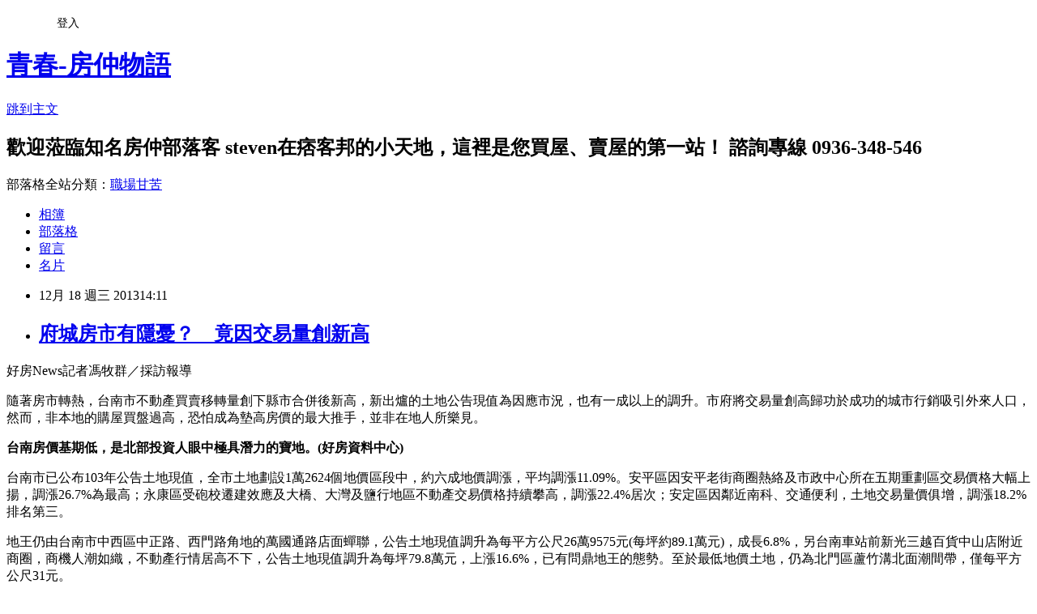

--- FILE ---
content_type: text/html; charset=utf-8
request_url: https://steven578578.pixnet.net/blog/posts/7102332917
body_size: 36012
content:
<!DOCTYPE html><html lang="zh-TW"><head><meta charSet="utf-8"/><meta name="viewport" content="width=device-width, initial-scale=1"/><link rel="stylesheet" href="https://static.1px.tw/blog-next/_next/static/chunks/b1e52b495cc0137c.css" data-precedence="next"/><link rel="stylesheet" href="/fix.css?v=202601211053" type="text/css" data-precedence="medium"/><link rel="stylesheet" href="https://s3.1px.tw/blog/theme/choc/iframe-popup.css?v=202601211053" type="text/css" data-precedence="medium"/><link rel="stylesheet" href="https://s3.1px.tw/blog/theme/choc/plugins.min.css?v=202601211053" type="text/css" data-precedence="medium"/><link rel="stylesheet" href="https://s3.1px.tw/blog/theme/choc/openid-comment.css?v=202601211053" type="text/css" data-precedence="medium"/><link rel="stylesheet" href="https://s3.1px.tw/blog/theme/choc/style.min.css?v=202601211053" type="text/css" data-precedence="medium"/><link rel="stylesheet" href="https://s3.1px.tw/blog/theme/choc/main.min.css?v=202601211053" type="text/css" data-precedence="medium"/><link rel="stylesheet" href="https://pimg.1px.tw/steven578578/assets/steven578578.css?v=202601211053" type="text/css" data-precedence="medium"/><link rel="stylesheet" href="https://s3.1px.tw/blog/theme/choc/author-info.css?v=202601211053" type="text/css" data-precedence="medium"/><link rel="stylesheet" href="https://s3.1px.tw/blog/theme/choc/idlePop.min.css?v=202601211053" type="text/css" data-precedence="medium"/><link rel="preload" as="script" fetchPriority="low" href="https://static.1px.tw/blog-next/_next/static/chunks/94688e2baa9fea03.js"/><script src="https://static.1px.tw/blog-next/_next/static/chunks/41eaa5427c45ebcc.js" async=""></script><script src="https://static.1px.tw/blog-next/_next/static/chunks/e2c6231760bc85bd.js" async=""></script><script src="https://static.1px.tw/blog-next/_next/static/chunks/94bde6376cf279be.js" async=""></script><script src="https://static.1px.tw/blog-next/_next/static/chunks/426b9d9d938a9eb4.js" async=""></script><script src="https://static.1px.tw/blog-next/_next/static/chunks/turbopack-5021d21b4b170dda.js" async=""></script><script src="https://static.1px.tw/blog-next/_next/static/chunks/ff1a16fafef87110.js" async=""></script><script src="https://static.1px.tw/blog-next/_next/static/chunks/e308b2b9ce476a3e.js" async=""></script><script src="https://static.1px.tw/blog-next/_next/static/chunks/2bf79572a40338b7.js" async=""></script><script src="https://static.1px.tw/blog-next/_next/static/chunks/d3c6eed28c1dd8e2.js" async=""></script><script src="https://static.1px.tw/blog-next/_next/static/chunks/d4d39cfc2a072218.js" async=""></script><script src="https://static.1px.tw/blog-next/_next/static/chunks/6a5d72c05b9cd4ba.js" async=""></script><script src="https://static.1px.tw/blog-next/_next/static/chunks/8af6103cf1375f47.js" async=""></script><script src="https://static.1px.tw/blog-next/_next/static/chunks/60d08651d643cedc.js" async=""></script><script src="https://static.1px.tw/blog-next/_next/static/chunks/0ae21416dac1fa83.js" async=""></script><script src="https://static.1px.tw/blog-next/_next/static/chunks/6d1100e43ad18157.js" async=""></script><script src="https://static.1px.tw/blog-next/_next/static/chunks/87eeaf7a3b9005e8.js" async=""></script><script src="https://static.1px.tw/blog-next/_next/static/chunks/ed01c75076819ebd.js" async=""></script><script src="https://static.1px.tw/blog-next/_next/static/chunks/a4df8fc19a9a82e6.js" async=""></script><link rel="preload" href="https://pagead2.googlesyndication.com/pagead/js/adsbygoogle.js?client=ca-pub-9707727667887746" as="script" crossorigin=""/><title>府城房市有隱憂？　竟因交易量創新高</title><meta name="description" content="好房News記者馮牧群／採訪報導  隨著房市轉熱，台南市不動產買賣移轉量創下縣市合併後新高，新出爐的土地公告現值為因應市況，也有一成以上的調升。市府將交易量創高歸功於成功的城市行銷吸引外來人口，然而，非本地的購屋買盤過高，恐怕成為墊高房價的最大推手，並非在地人所樂見。  台南房價基期低，是北部投資人眼中極具潛力的寶地。(好房資料中心)  "/><meta name="author" content="青春-房仲物語"/><meta name="google-adsense-platform-account" content="pub-2647689032095179"/><meta name="google-adsense-account" content="pub-9707727667887746"/><meta name="fb:app_id" content="101730233200171"/><link rel="canonical" href="https://steven578578.pixnet.net/blog/posts/7102332917"/><meta property="og:title" content="府城房市有隱憂？　竟因交易量創新高"/><meta property="og:description" content="好房News記者馮牧群／採訪報導  隨著房市轉熱，台南市不動產買賣移轉量創下縣市合併後新高，新出爐的土地公告現值為因應市況，也有一成以上的調升。市府將交易量創高歸功於成功的城市行銷吸引外來人口，然而，非本地的購屋買盤過高，恐怕成為墊高房價的最大推手，並非在地人所樂見。  台南房價基期低，是北部投資人眼中極具潛力的寶地。(好房資料中心)  "/><meta property="og:url" content="https://steven578578.pixnet.net/blog/posts/7102332917"/><meta property="og:image" content="http://p1-news.hfcdn.com/p1-news/MjcwMTIwbmV3cw,,/bb851af0827035b7.jpg/qs/w=&amp;amp;h=&amp;amp;r=16888"/><meta property="og:type" content="article"/><meta name="twitter:card" content="summary_large_image"/><meta name="twitter:title" content="府城房市有隱憂？　竟因交易量創新高"/><meta name="twitter:description" content="好房News記者馮牧群／採訪報導  隨著房市轉熱，台南市不動產買賣移轉量創下縣市合併後新高，新出爐的土地公告現值為因應市況，也有一成以上的調升。市府將交易量創高歸功於成功的城市行銷吸引外來人口，然而，非本地的購屋買盤過高，恐怕成為墊高房價的最大推手，並非在地人所樂見。  台南房價基期低，是北部投資人眼中極具潛力的寶地。(好房資料中心)  "/><meta name="twitter:image" content="http://p1-news.hfcdn.com/p1-news/MjcwMTIwbmV3cw,,/bb851af0827035b7.jpg/qs/w=&amp;amp;h=&amp;amp;r=16888"/><link rel="icon" href="/favicon.ico?favicon.a62c60e0.ico" sizes="32x32" type="image/x-icon"/><script src="https://static.1px.tw/blog-next/_next/static/chunks/a6dad97d9634a72d.js" noModule=""></script></head><body><!--$--><!--/$--><!--$?--><template id="B:0"></template><!--/$--><script>requestAnimationFrame(function(){$RT=performance.now()});</script><script src="https://static.1px.tw/blog-next/_next/static/chunks/94688e2baa9fea03.js" id="_R_" async=""></script><div hidden id="S:0"><script id="pixnet-vars">
        window.PIXNET = {
          post_id: "7102332917",
          name: "steven578578",
          user_id: 0,
          blog_id: "2870667",
          display_ads: true,
          ad_options: {"chictrip":false}
        };
      </script><script type="text/javascript" src="https://code.jquery.com/jquery-latest.min.js"></script><script id="json-ld-article-script" type="application/ld+json">{"@context":"https:\u002F\u002Fschema.org","@type":"BlogPosting","isAccessibleForFree":true,"mainEntityOfPage":{"@type":"WebPage","@id":"https:\u002F\u002Fsteven578578.pixnet.net\u002Fblog\u002Fposts\u002F7102332917"},"headline":"府城房市有隱憂？　竟因交易量創新高","description":"\u003Cimg style=\"border-width: 0px; border-style: solid; margin: 5px; width: 600px; height: 477px;\" src=\"http:\u002F\u002Fp1-news.hfcdn.com\u002Fp1-news\u002FMjcwMTIwbmV3cw,,\u002Fbb851af0827035b7.jpg\u002Fqs\u002Fw=&amp;h=&amp;r=16888\" alt=\"\" \u002F\u003E\u003Cbr \u002F\u003E好房News記者馮牧群／採訪報導 \u003Cbr\u003E&#13; 隨著房市轉熱，台南市不動產買賣移轉量創下縣市合併後新高，新出爐的土地公告現值為因應市況，也有一成以上的調升。市府將交易量創高歸功於成功的城市行銷吸引外來人口，然而，非本地的購屋買盤過高，恐怕成為墊高房價的最大推手，並非在地人所樂見。 \u003Cbr\u003E&#13; \u003Cspan style=\"font-family: arial,helvetica,sans-serif; font-size: 12pt;\"\u003E台南房價基期低，是北部投資人眼中極具潛力的寶地。(好房資料中心) \u003C\u002Fspan\u003E\u003Cbr\u003E&#13; \u003Cbr\u003E","articleBody":"\u003Cp\u003E\u003Cspan style=\"font-family: arial,helvetica,sans-serif; font-size: 12pt;\"\u003E好房News記者馮牧群／採訪報導 \u003C\u002Fspan\u003E\u003C\u002Fp\u003E\r\n\u003Cp\u003E\u003Cspan style=\"font-family: arial,helvetica,sans-serif; font-size: 12pt;\"\u003E隨著房市轉熱，台南市不動產買賣移轉量創下縣市合併後新高，新出爐的土地公告現值為因應市況，也有一成以上的調升。市府將交易量創高歸功於成功的城市行銷吸引外來人口，然而，非本地的購屋買盤過高，恐怕成為墊高房價的最大推手，並非在地人所樂見。 \u003C\u002Fspan\u003E\u003C\u002Fp\u003E\r\n\u003Cp\u003E\u003Cstrong\u003E\u003Cspan style=\"font-family: arial,helvetica,sans-serif; font-size: 12pt;\"\u003E台南房價基期低，是北部投資人眼中極具潛力的寶地。(好房資料中心) \u003C\u002Fspan\u003E\u003C\u002Fstrong\u003E\u003C\u002Fp\u003E\r\n\u003Cp\u003E\u003Cspan style=\"font-family: arial,helvetica,sans-serif; font-size: 12pt;\"\u003E\u003Cimg style=\"border-width: 0px; border-style: solid; margin: 5px; width: 600px; height: 477px;\" src=\"http:\u002F\u002Fp1-news.hfcdn.com\u002Fp1-news\u002FMjcwMTIwbmV3cw,,\u002Fbb851af0827035b7.jpg\u002Fqs\u002Fw=&amp;h=&amp;r=16888\" alt=\"\" \u002F\u003E\u003C\u002Fspan\u003E\u003C\u002Fp\u003E\r\n\u003Cp\u003E\u003Cspan style=\"font-family: arial,helvetica,sans-serif; font-size: 12pt;\"\u003E台南市已公布103年公告土地現值，全市土地劃設1萬2624個地價區段中，約六成地價調漲，平均調漲11.09%。安平區因安平老街商圈熱絡及市政中心所在五期重劃區交易價格大幅上揚，調漲26.7%為最高；永康區受砲校遷建效應及大橋、大灣及鹽行地區不動產交易價格持續攀高，調漲22.4%居次；安定區因鄰近南科、交通便利，土地交易量價俱增，調漲18.2%排名第三。 \u003C\u002Fspan\u003E\u003C\u002Fp\u003E\r\n\u003Cp\u003E\u003Cspan style=\"font-family: arial,helvetica,sans-serif; font-size: 12pt;\"\u003E地王仍由台南市中西區中正路、西門路角地的萬國通路店面蟬聯，公告土地現值調升為每平方公尺26萬9575元(每坪約89.1萬元)，成長6.8%，另台南車站前新光三越百貨中山店附近商圈，商機人潮如織，不動產行情居高不下，公告土地現值調升為每坪79.8萬元，上漲16.6%，已有問鼎地王的態勢。至於最低地價土地，仍為北門區蘆竹溝北面潮間帶，僅每平方公尺31元。 \u003C\u002Fspan\u003E\u003C\u002Fp\u003E\r\n\u003Cp\u003E\u003Cspan style=\"font-family: arial,helvetica,sans-serif; font-size: 12pt;\"\u003E地政局長林燕山表示，台南市行銷「宜居、移居台南」的招商順利，吸引人口移入置產與投資，加上推動永康砲校遷建、平實營區及南台南車站副都心、安南區九份子及台史博館區、新和社內區段徵收等土地開發；與鐵路地下化、大灣交流道、安南區7號道路等重大交通闢建，配合安平老街、五條港、孔廟園區、站前百貨商圈的商機蓬勃，使今年以來買賣移轉案件數3萬4694件較去年同期增加15.8%，顯示出台南的高度發展潛力，進而帶動地價持續上揚。 \u003C\u002Fspan\u003E\u003C\u002Fp\u003E\r\n\u003Cp\u003E\u003Cspan style=\"font-family: arial,helvetica,sans-serif; font-size: 12pt;\"\u003E今年台南房市交易，呈現價量齊漲的多頭走勢，主因為房價基期屬於六都之中最低，以安平區的住宅大樓及華廈來說，依據實價登錄資料平均單價僅為9.4萬元、8.7萬元，即便是全新預售屋，單價也多在1字頭，且現階段台南並非央行房市控管的重點區域，造就了外地客蜂擁而至的銷售熱況，因此，當地價量走高的續航力仍有待觀察。\u003C\u002Fspan\u003E\u003Cbr \u002F\u003E\u003Cbr \u002F\u003E\u003C\u002Fp\u003E\r\n\u003Cp\u003E\u003Cspan style=\"font-family: arial,helvetica,sans-serif; font-size: 8pt;\"\u003E原文網址: 府城房市有隱憂？　竟因交易量創新高　 | 好房News | 最在地化的房地產新聞 http:\u002F\u002Fnews.housefun.com.tw\u002Fnews\u002Farticle\u002F20742050812.html\u003C\u002Fspan\u003E\u003C\u002Fp\u003E","image":["http:\u002F\u002Fp1-news.hfcdn.com\u002Fp1-news\u002FMjcwMTIwbmV3cw,,\u002Fbb851af0827035b7.jpg\u002Fqs\u002Fw=&amp;h=&amp;r=16888"],"author":{"@type":"Person","name":"青春-房仲物語","url":"https:\u002F\u002Fwww.pixnet.net\u002Fpcard\u002Fsteven578578"},"publisher":{"@type":"Organization","name":"青春-房仲物語","logo":{"@type":"ImageObject","url":"https:\u002F\u002Fs3.1px.tw\u002Fblog\u002Fcommon\u002Favatar\u002Fblog_cover_dark.jpg"}},"datePublished":"2013-12-18T06:11:27.000Z","dateModified":"","keywords":[],"articleSection":"昔日房產新聞"}</script><template id="P:1"></template><template id="P:2"></template><template id="P:3"></template><section aria-label="Notifications alt+T" tabindex="-1" aria-live="polite" aria-relevant="additions text" aria-atomic="false"></section></div><script>(self.__next_f=self.__next_f||[]).push([0])</script><script>self.__next_f.push([1,"1:\"$Sreact.fragment\"\n3:I[39756,[\"https://static.1px.tw/blog-next/_next/static/chunks/ff1a16fafef87110.js\",\"https://static.1px.tw/blog-next/_next/static/chunks/e308b2b9ce476a3e.js\"],\"default\"]\n4:I[53536,[\"https://static.1px.tw/blog-next/_next/static/chunks/ff1a16fafef87110.js\",\"https://static.1px.tw/blog-next/_next/static/chunks/e308b2b9ce476a3e.js\"],\"default\"]\n6:I[97367,[\"https://static.1px.tw/blog-next/_next/static/chunks/ff1a16fafef87110.js\",\"https://static.1px.tw/blog-next/_next/static/chunks/e308b2b9ce476a3e.js\"],\"OutletBoundary\"]\n8:I[97367,[\"https://static.1px.tw/blog-next/_next/static/chunks/ff1a16fafef87110.js\",\"https://static.1px.tw/blog-next/_next/static/chunks/e308b2b9ce476a3e.js\"],\"ViewportBoundary\"]\na:I[97367,[\"https://static.1px.tw/blog-next/_next/static/chunks/ff1a16fafef87110.js\",\"https://static.1px.tw/blog-next/_next/static/chunks/e308b2b9ce476a3e.js\"],\"MetadataBoundary\"]\nc:I[63491,[\"https://static.1px.tw/blog-next/_next/static/chunks/2bf79572a40338b7.js\",\"https://static.1px.tw/blog-next/_next/static/chunks/d3c6eed28c1dd8e2.js\"],\"default\"]\n:HL[\"https://static.1px.tw/blog-next/_next/static/chunks/b1e52b495cc0137c.css\",\"style\"]\n"])</script><script>self.__next_f.push([1,"0:{\"P\":null,\"b\":\"Fh5CEL29DpBu-3dUnujtG\",\"c\":[\"\",\"blog\",\"posts\",\"7102332917\"],\"q\":\"\",\"i\":false,\"f\":[[[\"\",{\"children\":[\"blog\",{\"children\":[\"posts\",{\"children\":[[\"id\",\"7102332917\",\"d\"],{\"children\":[\"__PAGE__\",{}]}]}]}]},\"$undefined\",\"$undefined\",true],[[\"$\",\"$1\",\"c\",{\"children\":[[[\"$\",\"script\",\"script-0\",{\"src\":\"https://static.1px.tw/blog-next/_next/static/chunks/d4d39cfc2a072218.js\",\"async\":true,\"nonce\":\"$undefined\"}],[\"$\",\"script\",\"script-1\",{\"src\":\"https://static.1px.tw/blog-next/_next/static/chunks/6a5d72c05b9cd4ba.js\",\"async\":true,\"nonce\":\"$undefined\"}],[\"$\",\"script\",\"script-2\",{\"src\":\"https://static.1px.tw/blog-next/_next/static/chunks/8af6103cf1375f47.js\",\"async\":true,\"nonce\":\"$undefined\"}]],\"$L2\"]}],{\"children\":[[\"$\",\"$1\",\"c\",{\"children\":[null,[\"$\",\"$L3\",null,{\"parallelRouterKey\":\"children\",\"error\":\"$undefined\",\"errorStyles\":\"$undefined\",\"errorScripts\":\"$undefined\",\"template\":[\"$\",\"$L4\",null,{}],\"templateStyles\":\"$undefined\",\"templateScripts\":\"$undefined\",\"notFound\":\"$undefined\",\"forbidden\":\"$undefined\",\"unauthorized\":\"$undefined\"}]]}],{\"children\":[[\"$\",\"$1\",\"c\",{\"children\":[null,[\"$\",\"$L3\",null,{\"parallelRouterKey\":\"children\",\"error\":\"$undefined\",\"errorStyles\":\"$undefined\",\"errorScripts\":\"$undefined\",\"template\":[\"$\",\"$L4\",null,{}],\"templateStyles\":\"$undefined\",\"templateScripts\":\"$undefined\",\"notFound\":\"$undefined\",\"forbidden\":\"$undefined\",\"unauthorized\":\"$undefined\"}]]}],{\"children\":[[\"$\",\"$1\",\"c\",{\"children\":[null,[\"$\",\"$L3\",null,{\"parallelRouterKey\":\"children\",\"error\":\"$undefined\",\"errorStyles\":\"$undefined\",\"errorScripts\":\"$undefined\",\"template\":[\"$\",\"$L4\",null,{}],\"templateStyles\":\"$undefined\",\"templateScripts\":\"$undefined\",\"notFound\":\"$undefined\",\"forbidden\":\"$undefined\",\"unauthorized\":\"$undefined\"}]]}],{\"children\":[[\"$\",\"$1\",\"c\",{\"children\":[\"$L5\",[[\"$\",\"link\",\"0\",{\"rel\":\"stylesheet\",\"href\":\"https://static.1px.tw/blog-next/_next/static/chunks/b1e52b495cc0137c.css\",\"precedence\":\"next\",\"crossOrigin\":\"$undefined\",\"nonce\":\"$undefined\"}],[\"$\",\"script\",\"script-0\",{\"src\":\"https://static.1px.tw/blog-next/_next/static/chunks/0ae21416dac1fa83.js\",\"async\":true,\"nonce\":\"$undefined\"}],[\"$\",\"script\",\"script-1\",{\"src\":\"https://static.1px.tw/blog-next/_next/static/chunks/6d1100e43ad18157.js\",\"async\":true,\"nonce\":\"$undefined\"}],[\"$\",\"script\",\"script-2\",{\"src\":\"https://static.1px.tw/blog-next/_next/static/chunks/87eeaf7a3b9005e8.js\",\"async\":true,\"nonce\":\"$undefined\"}],[\"$\",\"script\",\"script-3\",{\"src\":\"https://static.1px.tw/blog-next/_next/static/chunks/ed01c75076819ebd.js\",\"async\":true,\"nonce\":\"$undefined\"}],[\"$\",\"script\",\"script-4\",{\"src\":\"https://static.1px.tw/blog-next/_next/static/chunks/a4df8fc19a9a82e6.js\",\"async\":true,\"nonce\":\"$undefined\"}]],[\"$\",\"$L6\",null,{\"children\":\"$@7\"}]]}],{},null,false,false]},null,false,false]},null,false,false]},null,false,false]},null,false,false],[\"$\",\"$1\",\"h\",{\"children\":[null,[\"$\",\"$L8\",null,{\"children\":\"$@9\"}],[\"$\",\"$La\",null,{\"children\":\"$@b\"}],null]}],false]],\"m\":\"$undefined\",\"G\":[\"$c\",[]],\"S\":false}\n"])</script><script>self.__next_f.push([1,"9:[[\"$\",\"meta\",\"0\",{\"charSet\":\"utf-8\"}],[\"$\",\"meta\",\"1\",{\"name\":\"viewport\",\"content\":\"width=device-width, initial-scale=1\"}]]\n"])</script><script>self.__next_f.push([1,"d:I[79520,[\"https://static.1px.tw/blog-next/_next/static/chunks/d4d39cfc2a072218.js\",\"https://static.1px.tw/blog-next/_next/static/chunks/6a5d72c05b9cd4ba.js\",\"https://static.1px.tw/blog-next/_next/static/chunks/8af6103cf1375f47.js\"],\"\"]\n10:I[2352,[\"https://static.1px.tw/blog-next/_next/static/chunks/d4d39cfc2a072218.js\",\"https://static.1px.tw/blog-next/_next/static/chunks/6a5d72c05b9cd4ba.js\",\"https://static.1px.tw/blog-next/_next/static/chunks/8af6103cf1375f47.js\"],\"AdultWarningModal\"]\n11:I[69182,[\"https://static.1px.tw/blog-next/_next/static/chunks/d4d39cfc2a072218.js\",\"https://static.1px.tw/blog-next/_next/static/chunks/6a5d72c05b9cd4ba.js\",\"https://static.1px.tw/blog-next/_next/static/chunks/8af6103cf1375f47.js\"],\"HydrationComplete\"]\n12:I[12985,[\"https://static.1px.tw/blog-next/_next/static/chunks/d4d39cfc2a072218.js\",\"https://static.1px.tw/blog-next/_next/static/chunks/6a5d72c05b9cd4ba.js\",\"https://static.1px.tw/blog-next/_next/static/chunks/8af6103cf1375f47.js\"],\"NuqsAdapter\"]\n13:I[82782,[\"https://static.1px.tw/blog-next/_next/static/chunks/d4d39cfc2a072218.js\",\"https://static.1px.tw/blog-next/_next/static/chunks/6a5d72c05b9cd4ba.js\",\"https://static.1px.tw/blog-next/_next/static/chunks/8af6103cf1375f47.js\"],\"RefineContext\"]\n14:I[29306,[\"https://static.1px.tw/blog-next/_next/static/chunks/d4d39cfc2a072218.js\",\"https://static.1px.tw/blog-next/_next/static/chunks/6a5d72c05b9cd4ba.js\",\"https://static.1px.tw/blog-next/_next/static/chunks/8af6103cf1375f47.js\",\"https://static.1px.tw/blog-next/_next/static/chunks/60d08651d643cedc.js\",\"https://static.1px.tw/blog-next/_next/static/chunks/d3c6eed28c1dd8e2.js\"],\"default\"]\n2:[\"$\",\"html\",null,{\"lang\":\"zh-TW\",\"children\":[[\"$\",\"$Ld\",null,{\"id\":\"google-tag-manager\",\"strategy\":\"afterInteractive\",\"children\":\"\\n(function(w,d,s,l,i){w[l]=w[l]||[];w[l].push({'gtm.start':\\nnew Date().getTime(),event:'gtm.js'});var f=d.getElementsByTagName(s)[0],\\nj=d.createElement(s),dl=l!='dataLayer'?'\u0026l='+l:'';j.async=true;j.src=\\n'https://www.googletagmanager.com/gtm.js?id='+i+dl;f.parentNode.insertBefore(j,f);\\n})(window,document,'script','dataLayer','GTM-TRLQMPKX');\\n  \"}],\"$Le\",\"$Lf\",[\"$\",\"body\",null,{\"children\":[[\"$\",\"$L10\",null,{\"display\":false}],[\"$\",\"$L11\",null,{}],[\"$\",\"$L12\",null,{\"children\":[\"$\",\"$L13\",null,{\"children\":[\"$\",\"$L3\",null,{\"parallelRouterKey\":\"children\",\"error\":\"$undefined\",\"errorStyles\":\"$undefined\",\"errorScripts\":\"$undefined\",\"template\":[\"$\",\"$L4\",null,{}],\"templateStyles\":\"$undefined\",\"templateScripts\":\"$undefined\",\"notFound\":[[\"$\",\"$L14\",null,{}],[]],\"forbidden\":\"$undefined\",\"unauthorized\":\"$undefined\"}]}]}]]}]]}]\n"])</script><script>self.__next_f.push([1,"e:null\nf:[\"$\",\"$Ld\",null,{\"async\":true,\"src\":\"https://pagead2.googlesyndication.com/pagead/js/adsbygoogle.js?client=ca-pub-9707727667887746\",\"crossOrigin\":\"anonymous\",\"strategy\":\"afterInteractive\"}]\n"])</script><script>self.__next_f.push([1,"16:I[27201,[\"https://static.1px.tw/blog-next/_next/static/chunks/ff1a16fafef87110.js\",\"https://static.1px.tw/blog-next/_next/static/chunks/e308b2b9ce476a3e.js\"],\"IconMark\"]\n5:[[\"$\",\"script\",null,{\"id\":\"pixnet-vars\",\"children\":\"\\n        window.PIXNET = {\\n          post_id: \\\"7102332917\\\",\\n          name: \\\"steven578578\\\",\\n          user_id: 0,\\n          blog_id: \\\"2870667\\\",\\n          display_ads: true,\\n          ad_options: {\\\"chictrip\\\":false}\\n        };\\n      \"}],\"$L15\"]\n"])</script><script>self.__next_f.push([1,"b:[[\"$\",\"title\",\"0\",{\"children\":\"府城房市有隱憂？　竟因交易量創新高\"}],[\"$\",\"meta\",\"1\",{\"name\":\"description\",\"content\":\"好房News記者馮牧群／採訪報導 \\r 隨著房市轉熱，台南市不動產買賣移轉量創下縣市合併後新高，新出爐的土地公告現值為因應市況，也有一成以上的調升。市府將交易量創高歸功於成功的城市行銷吸引外來人口，然而，非本地的購屋買盤過高，恐怕成為墊高房價的最大推手，並非在地人所樂見。 \\r 台南房價基期低，是北部投資人眼中極具潛力的寶地。(好房資料中心) \\r \"}],[\"$\",\"meta\",\"2\",{\"name\":\"author\",\"content\":\"青春-房仲物語\"}],[\"$\",\"meta\",\"3\",{\"name\":\"google-adsense-platform-account\",\"content\":\"pub-2647689032095179\"}],[\"$\",\"meta\",\"4\",{\"name\":\"google-adsense-account\",\"content\":\"pub-9707727667887746\"}],[\"$\",\"meta\",\"5\",{\"name\":\"fb:app_id\",\"content\":\"101730233200171\"}],[\"$\",\"link\",\"6\",{\"rel\":\"canonical\",\"href\":\"https://steven578578.pixnet.net/blog/posts/7102332917\"}],[\"$\",\"meta\",\"7\",{\"property\":\"og:title\",\"content\":\"府城房市有隱憂？　竟因交易量創新高\"}],[\"$\",\"meta\",\"8\",{\"property\":\"og:description\",\"content\":\"好房News記者馮牧群／採訪報導 \\r 隨著房市轉熱，台南市不動產買賣移轉量創下縣市合併後新高，新出爐的土地公告現值為因應市況，也有一成以上的調升。市府將交易量創高歸功於成功的城市行銷吸引外來人口，然而，非本地的購屋買盤過高，恐怕成為墊高房價的最大推手，並非在地人所樂見。 \\r 台南房價基期低，是北部投資人眼中極具潛力的寶地。(好房資料中心) \\r \"}],[\"$\",\"meta\",\"9\",{\"property\":\"og:url\",\"content\":\"https://steven578578.pixnet.net/blog/posts/7102332917\"}],[\"$\",\"meta\",\"10\",{\"property\":\"og:image\",\"content\":\"http://p1-news.hfcdn.com/p1-news/MjcwMTIwbmV3cw,,/bb851af0827035b7.jpg/qs/w=\u0026amp;h=\u0026amp;r=16888\"}],[\"$\",\"meta\",\"11\",{\"property\":\"og:type\",\"content\":\"article\"}],[\"$\",\"meta\",\"12\",{\"name\":\"twitter:card\",\"content\":\"summary_large_image\"}],[\"$\",\"meta\",\"13\",{\"name\":\"twitter:title\",\"content\":\"府城房市有隱憂？　竟因交易量創新高\"}],[\"$\",\"meta\",\"14\",{\"name\":\"twitter:description\",\"content\":\"好房News記者馮牧群／採訪報導 \\r 隨著房市轉熱，台南市不動產買賣移轉量創下縣市合併後新高，新出爐的土地公告現值為因應市況，也有一成以上的調升。市府將交易量創高歸功於成功的城市行銷吸引外來人口，然而，非本地的購屋買盤過高，恐怕成為墊高房價的最大推手，並非在地人所樂見。 \\r 台南房價基期低，是北部投資人眼中極具潛力的寶地。(好房資料中心) \\r \"}],[\"$\",\"meta\",\"15\",{\"name\":\"twitter:image\",\"content\":\"http://p1-news.hfcdn.com/p1-news/MjcwMTIwbmV3cw,,/bb851af0827035b7.jpg/qs/w=\u0026amp;h=\u0026amp;r=16888\"}],[\"$\",\"link\",\"16\",{\"rel\":\"icon\",\"href\":\"/favicon.ico?favicon.a62c60e0.ico\",\"sizes\":\"32x32\",\"type\":\"image/x-icon\"}],[\"$\",\"$L16\",\"17\",{}]]\n"])</script><script>self.__next_f.push([1,"7:null\n"])</script><script>self.__next_f.push([1,":HL[\"/fix.css?v=202601211053\",\"style\",{\"type\":\"text/css\"}]\n:HL[\"https://s3.1px.tw/blog/theme/choc/iframe-popup.css?v=202601211053\",\"style\",{\"type\":\"text/css\"}]\n:HL[\"https://s3.1px.tw/blog/theme/choc/plugins.min.css?v=202601211053\",\"style\",{\"type\":\"text/css\"}]\n:HL[\"https://s3.1px.tw/blog/theme/choc/openid-comment.css?v=202601211053\",\"style\",{\"type\":\"text/css\"}]\n:HL[\"https://s3.1px.tw/blog/theme/choc/style.min.css?v=202601211053\",\"style\",{\"type\":\"text/css\"}]\n:HL[\"https://s3.1px.tw/blog/theme/choc/main.min.css?v=202601211053\",\"style\",{\"type\":\"text/css\"}]\n:HL[\"https://pimg.1px.tw/steven578578/assets/steven578578.css?v=202601211053\",\"style\",{\"type\":\"text/css\"}]\n:HL[\"https://s3.1px.tw/blog/theme/choc/author-info.css?v=202601211053\",\"style\",{\"type\":\"text/css\"}]\n:HL[\"https://s3.1px.tw/blog/theme/choc/idlePop.min.css?v=202601211053\",\"style\",{\"type\":\"text/css\"}]\n17:T17ea,"])</script><script>self.__next_f.push([1,"{\"@context\":\"https:\\u002F\\u002Fschema.org\",\"@type\":\"BlogPosting\",\"isAccessibleForFree\":true,\"mainEntityOfPage\":{\"@type\":\"WebPage\",\"@id\":\"https:\\u002F\\u002Fsteven578578.pixnet.net\\u002Fblog\\u002Fposts\\u002F7102332917\"},\"headline\":\"府城房市有隱憂？　竟因交易量創新高\",\"description\":\"\\u003Cimg style=\\\"border-width: 0px; border-style: solid; margin: 5px; width: 600px; height: 477px;\\\" src=\\\"http:\\u002F\\u002Fp1-news.hfcdn.com\\u002Fp1-news\\u002FMjcwMTIwbmV3cw,,\\u002Fbb851af0827035b7.jpg\\u002Fqs\\u002Fw=\u0026amp;h=\u0026amp;r=16888\\\" alt=\\\"\\\" \\u002F\\u003E\\u003Cbr \\u002F\\u003E好房News記者馮牧群／採訪報導 \\u003Cbr\\u003E\u0026#13; 隨著房市轉熱，台南市不動產買賣移轉量創下縣市合併後新高，新出爐的土地公告現值為因應市況，也有一成以上的調升。市府將交易量創高歸功於成功的城市行銷吸引外來人口，然而，非本地的購屋買盤過高，恐怕成為墊高房價的最大推手，並非在地人所樂見。 \\u003Cbr\\u003E\u0026#13; \\u003Cspan style=\\\"font-family: arial,helvetica,sans-serif; font-size: 12pt;\\\"\\u003E台南房價基期低，是北部投資人眼中極具潛力的寶地。(好房資料中心) \\u003C\\u002Fspan\\u003E\\u003Cbr\\u003E\u0026#13; \\u003Cbr\\u003E\",\"articleBody\":\"\\u003Cp\\u003E\\u003Cspan style=\\\"font-family: arial,helvetica,sans-serif; font-size: 12pt;\\\"\\u003E好房News記者馮牧群／採訪報導 \\u003C\\u002Fspan\\u003E\\u003C\\u002Fp\\u003E\\r\\n\\u003Cp\\u003E\\u003Cspan style=\\\"font-family: arial,helvetica,sans-serif; font-size: 12pt;\\\"\\u003E隨著房市轉熱，台南市不動產買賣移轉量創下縣市合併後新高，新出爐的土地公告現值為因應市況，也有一成以上的調升。市府將交易量創高歸功於成功的城市行銷吸引外來人口，然而，非本地的購屋買盤過高，恐怕成為墊高房價的最大推手，並非在地人所樂見。 \\u003C\\u002Fspan\\u003E\\u003C\\u002Fp\\u003E\\r\\n\\u003Cp\\u003E\\u003Cstrong\\u003E\\u003Cspan style=\\\"font-family: arial,helvetica,sans-serif; font-size: 12pt;\\\"\\u003E台南房價基期低，是北部投資人眼中極具潛力的寶地。(好房資料中心) \\u003C\\u002Fspan\\u003E\\u003C\\u002Fstrong\\u003E\\u003C\\u002Fp\\u003E\\r\\n\\u003Cp\\u003E\\u003Cspan style=\\\"font-family: arial,helvetica,sans-serif; font-size: 12pt;\\\"\\u003E\\u003Cimg style=\\\"border-width: 0px; border-style: solid; margin: 5px; width: 600px; height: 477px;\\\" src=\\\"http:\\u002F\\u002Fp1-news.hfcdn.com\\u002Fp1-news\\u002FMjcwMTIwbmV3cw,,\\u002Fbb851af0827035b7.jpg\\u002Fqs\\u002Fw=\u0026amp;h=\u0026amp;r=16888\\\" alt=\\\"\\\" \\u002F\\u003E\\u003C\\u002Fspan\\u003E\\u003C\\u002Fp\\u003E\\r\\n\\u003Cp\\u003E\\u003Cspan style=\\\"font-family: arial,helvetica,sans-serif; font-size: 12pt;\\\"\\u003E台南市已公布103年公告土地現值，全市土地劃設1萬2624個地價區段中，約六成地價調漲，平均調漲11.09%。安平區因安平老街商圈熱絡及市政中心所在五期重劃區交易價格大幅上揚，調漲26.7%為最高；永康區受砲校遷建效應及大橋、大灣及鹽行地區不動產交易價格持續攀高，調漲22.4%居次；安定區因鄰近南科、交通便利，土地交易量價俱增，調漲18.2%排名第三。 \\u003C\\u002Fspan\\u003E\\u003C\\u002Fp\\u003E\\r\\n\\u003Cp\\u003E\\u003Cspan style=\\\"font-family: arial,helvetica,sans-serif; font-size: 12pt;\\\"\\u003E地王仍由台南市中西區中正路、西門路角地的萬國通路店面蟬聯，公告土地現值調升為每平方公尺26萬9575元(每坪約89.1萬元)，成長6.8%，另台南車站前新光三越百貨中山店附近商圈，商機人潮如織，不動產行情居高不下，公告土地現值調升為每坪79.8萬元，上漲16.6%，已有問鼎地王的態勢。至於最低地價土地，仍為北門區蘆竹溝北面潮間帶，僅每平方公尺31元。 \\u003C\\u002Fspan\\u003E\\u003C\\u002Fp\\u003E\\r\\n\\u003Cp\\u003E\\u003Cspan style=\\\"font-family: arial,helvetica,sans-serif; font-size: 12pt;\\\"\\u003E地政局長林燕山表示，台南市行銷「宜居、移居台南」的招商順利，吸引人口移入置產與投資，加上推動永康砲校遷建、平實營區及南台南車站副都心、安南區九份子及台史博館區、新和社內區段徵收等土地開發；與鐵路地下化、大灣交流道、安南區7號道路等重大交通闢建，配合安平老街、五條港、孔廟園區、站前百貨商圈的商機蓬勃，使今年以來買賣移轉案件數3萬4694件較去年同期增加15.8%，顯示出台南的高度發展潛力，進而帶動地價持續上揚。 \\u003C\\u002Fspan\\u003E\\u003C\\u002Fp\\u003E\\r\\n\\u003Cp\\u003E\\u003Cspan style=\\\"font-family: arial,helvetica,sans-serif; font-size: 12pt;\\\"\\u003E今年台南房市交易，呈現價量齊漲的多頭走勢，主因為房價基期屬於六都之中最低，以安平區的住宅大樓及華廈來說，依據實價登錄資料平均單價僅為9.4萬元、8.7萬元，即便是全新預售屋，單價也多在1字頭，且現階段台南並非央行房市控管的重點區域，造就了外地客蜂擁而至的銷售熱況，因此，當地價量走高的續航力仍有待觀察。\\u003C\\u002Fspan\\u003E\\u003Cbr \\u002F\\u003E\\u003Cbr \\u002F\\u003E\\u003C\\u002Fp\\u003E\\r\\n\\u003Cp\\u003E\\u003Cspan style=\\\"font-family: arial,helvetica,sans-serif; font-size: 8pt;\\\"\\u003E原文網址: 府城房市有隱憂？　竟因交易量創新高　 | 好房News | 最在地化的房地產新聞 http:\\u002F\\u002Fnews.housefun.com.tw\\u002Fnews\\u002Farticle\\u002F20742050812.html\\u003C\\u002Fspan\\u003E\\u003C\\u002Fp\\u003E\",\"image\":[\"http:\\u002F\\u002Fp1-news.hfcdn.com\\u002Fp1-news\\u002FMjcwMTIwbmV3cw,,\\u002Fbb851af0827035b7.jpg\\u002Fqs\\u002Fw=\u0026amp;h=\u0026amp;r=16888\"],\"author\":{\"@type\":\"Person\",\"name\":\"青春-房仲物語\",\"url\":\"https:\\u002F\\u002Fwww.pixnet.net\\u002Fpcard\\u002Fsteven578578\"},\"publisher\":{\"@type\":\"Organization\",\"name\":\"青春-房仲物語\",\"logo\":{\"@type\":\"ImageObject\",\"url\":\"https:\\u002F\\u002Fs3.1px.tw\\u002Fblog\\u002Fcommon\\u002Favatar\\u002Fblog_cover_dark.jpg\"}},\"datePublished\":\"2013-12-18T06:11:27.000Z\",\"dateModified\":\"\",\"keywords\":[],\"articleSection\":\"昔日房產新聞\"}"])</script><script>self.__next_f.push([1,"15:[[[[\"$\",\"link\",\"/fix.css?v=202601211053\",{\"rel\":\"stylesheet\",\"href\":\"/fix.css?v=202601211053\",\"type\":\"text/css\",\"precedence\":\"medium\"}],[\"$\",\"link\",\"https://s3.1px.tw/blog/theme/choc/iframe-popup.css?v=202601211053\",{\"rel\":\"stylesheet\",\"href\":\"https://s3.1px.tw/blog/theme/choc/iframe-popup.css?v=202601211053\",\"type\":\"text/css\",\"precedence\":\"medium\"}],[\"$\",\"link\",\"https://s3.1px.tw/blog/theme/choc/plugins.min.css?v=202601211053\",{\"rel\":\"stylesheet\",\"href\":\"https://s3.1px.tw/blog/theme/choc/plugins.min.css?v=202601211053\",\"type\":\"text/css\",\"precedence\":\"medium\"}],[\"$\",\"link\",\"https://s3.1px.tw/blog/theme/choc/openid-comment.css?v=202601211053\",{\"rel\":\"stylesheet\",\"href\":\"https://s3.1px.tw/blog/theme/choc/openid-comment.css?v=202601211053\",\"type\":\"text/css\",\"precedence\":\"medium\"}],[\"$\",\"link\",\"https://s3.1px.tw/blog/theme/choc/style.min.css?v=202601211053\",{\"rel\":\"stylesheet\",\"href\":\"https://s3.1px.tw/blog/theme/choc/style.min.css?v=202601211053\",\"type\":\"text/css\",\"precedence\":\"medium\"}],[\"$\",\"link\",\"https://s3.1px.tw/blog/theme/choc/main.min.css?v=202601211053\",{\"rel\":\"stylesheet\",\"href\":\"https://s3.1px.tw/blog/theme/choc/main.min.css?v=202601211053\",\"type\":\"text/css\",\"precedence\":\"medium\"}],[\"$\",\"link\",\"https://pimg.1px.tw/steven578578/assets/steven578578.css?v=202601211053\",{\"rel\":\"stylesheet\",\"href\":\"https://pimg.1px.tw/steven578578/assets/steven578578.css?v=202601211053\",\"type\":\"text/css\",\"precedence\":\"medium\"}],[\"$\",\"link\",\"https://s3.1px.tw/blog/theme/choc/author-info.css?v=202601211053\",{\"rel\":\"stylesheet\",\"href\":\"https://s3.1px.tw/blog/theme/choc/author-info.css?v=202601211053\",\"type\":\"text/css\",\"precedence\":\"medium\"}],[\"$\",\"link\",\"https://s3.1px.tw/blog/theme/choc/idlePop.min.css?v=202601211053\",{\"rel\":\"stylesheet\",\"href\":\"https://s3.1px.tw/blog/theme/choc/idlePop.min.css?v=202601211053\",\"type\":\"text/css\",\"precedence\":\"medium\"}]],[\"$\",\"script\",null,{\"type\":\"text/javascript\",\"src\":\"https://code.jquery.com/jquery-latest.min.js\"}]],[[\"$\",\"script\",null,{\"id\":\"json-ld-article-script\",\"type\":\"application/ld+json\",\"dangerouslySetInnerHTML\":{\"__html\":\"$17\"}}],\"$L18\"],\"$L19\",\"$L1a\"]\n"])</script><script>self.__next_f.push([1,"1b:I[5479,[\"https://static.1px.tw/blog-next/_next/static/chunks/d4d39cfc2a072218.js\",\"https://static.1px.tw/blog-next/_next/static/chunks/6a5d72c05b9cd4ba.js\",\"https://static.1px.tw/blog-next/_next/static/chunks/8af6103cf1375f47.js\",\"https://static.1px.tw/blog-next/_next/static/chunks/0ae21416dac1fa83.js\",\"https://static.1px.tw/blog-next/_next/static/chunks/6d1100e43ad18157.js\",\"https://static.1px.tw/blog-next/_next/static/chunks/87eeaf7a3b9005e8.js\",\"https://static.1px.tw/blog-next/_next/static/chunks/ed01c75076819ebd.js\",\"https://static.1px.tw/blog-next/_next/static/chunks/a4df8fc19a9a82e6.js\"],\"default\"]\n1c:I[38045,[\"https://static.1px.tw/blog-next/_next/static/chunks/d4d39cfc2a072218.js\",\"https://static.1px.tw/blog-next/_next/static/chunks/6a5d72c05b9cd4ba.js\",\"https://static.1px.tw/blog-next/_next/static/chunks/8af6103cf1375f47.js\",\"https://static.1px.tw/blog-next/_next/static/chunks/0ae21416dac1fa83.js\",\"https://static.1px.tw/blog-next/_next/static/chunks/6d1100e43ad18157.js\",\"https://static.1px.tw/blog-next/_next/static/chunks/87eeaf7a3b9005e8.js\",\"https://static.1px.tw/blog-next/_next/static/chunks/ed01c75076819ebd.js\",\"https://static.1px.tw/blog-next/_next/static/chunks/a4df8fc19a9a82e6.js\"],\"ArticleHead\"]\n18:[\"$\",\"script\",null,{\"id\":\"json-ld-breadcrumb-script\",\"type\":\"application/ld+json\",\"dangerouslySetInnerHTML\":{\"__html\":\"{\\\"@context\\\":\\\"https:\\\\u002F\\\\u002Fschema.org\\\",\\\"@type\\\":\\\"BreadcrumbList\\\",\\\"itemListElement\\\":[{\\\"@type\\\":\\\"ListItem\\\",\\\"position\\\":1,\\\"name\\\":\\\"首頁\\\",\\\"item\\\":\\\"https:\\\\u002F\\\\u002Fsteven578578.pixnet.net\\\"},{\\\"@type\\\":\\\"ListItem\\\",\\\"position\\\":2,\\\"name\\\":\\\"部落格\\\",\\\"item\\\":\\\"https:\\\\u002F\\\\u002Fsteven578578.pixnet.net\\\\u002Fblog\\\"},{\\\"@type\\\":\\\"ListItem\\\",\\\"position\\\":3,\\\"name\\\":\\\"文章\\\",\\\"item\\\":\\\"https:\\\\u002F\\\\u002Fsteven578578.pixnet.net\\\\u002Fblog\\\\u002Fposts\\\"},{\\\"@type\\\":\\\"ListItem\\\",\\\"position\\\":4,\\\"name\\\":\\\"府城房市有隱憂？　竟因交易量創新高\\\",\\\"item\\\":\\\"https:\\\\u002F\\\\u002Fsteven578578.pixnet.net\\\\u002Fblog\\\\u002Fposts\\\\u002F7102332917\\\"}]}\"}}]\n1d:Te50,"])</script><script>self.__next_f.push([1,"\u003cp\u003e\u003cspan style=\"font-family: arial,helvetica,sans-serif; font-size: 12pt;\"\u003e好房News記者馮牧群／採訪報導 \u003c/span\u003e\u003c/p\u003e\r\n\u003cp\u003e\u003cspan style=\"font-family: arial,helvetica,sans-serif; font-size: 12pt;\"\u003e隨著房市轉熱，台南市不動產買賣移轉量創下縣市合併後新高，新出爐的土地公告現值為因應市況，也有一成以上的調升。市府將交易量創高歸功於成功的城市行銷吸引外來人口，然而，非本地的購屋買盤過高，恐怕成為墊高房價的最大推手，並非在地人所樂見。 \u003c/span\u003e\u003c/p\u003e\r\n\u003cp\u003e\u003cstrong\u003e\u003cspan style=\"font-family: arial,helvetica,sans-serif; font-size: 12pt;\"\u003e台南房價基期低，是北部投資人眼中極具潛力的寶地。(好房資料中心) \u003c/span\u003e\u003c/strong\u003e\u003c/p\u003e\r\n\u003cp\u003e\u003cspan style=\"font-family: arial,helvetica,sans-serif; font-size: 12pt;\"\u003e\u003cimg style=\"border-width: 0px; border-style: solid; margin: 5px; width: 600px; height: 477px;\" src=\"http://p1-news.hfcdn.com/p1-news/MjcwMTIwbmV3cw,,/bb851af0827035b7.jpg/qs/w=\u0026amp;h=\u0026amp;r=16888\" alt=\"\" /\u003e\u003c/span\u003e\u003c/p\u003e\r\n\u003cp\u003e\u003cspan style=\"font-family: arial,helvetica,sans-serif; font-size: 12pt;\"\u003e台南市已公布103年公告土地現值，全市土地劃設1萬2624個地價區段中，約六成地價調漲，平均調漲11.09%。安平區因安平老街商圈熱絡及市政中心所在五期重劃區交易價格大幅上揚，調漲26.7%為最高；永康區受砲校遷建效應及大橋、大灣及鹽行地區不動產交易價格持續攀高，調漲22.4%居次；安定區因鄰近南科、交通便利，土地交易量價俱增，調漲18.2%排名第三。 \u003c/span\u003e\u003c/p\u003e\r\n\u003cp\u003e\u003cspan style=\"font-family: arial,helvetica,sans-serif; font-size: 12pt;\"\u003e地王仍由台南市中西區中正路、西門路角地的萬國通路店面蟬聯，公告土地現值調升為每平方公尺26萬9575元(每坪約89.1萬元)，成長6.8%，另台南車站前新光三越百貨中山店附近商圈，商機人潮如織，不動產行情居高不下，公告土地現值調升為每坪79.8萬元，上漲16.6%，已有問鼎地王的態勢。至於最低地價土地，仍為北門區蘆竹溝北面潮間帶，僅每平方公尺31元。 \u003c/span\u003e\u003c/p\u003e\r\n\u003cp\u003e\u003cspan style=\"font-family: arial,helvetica,sans-serif; font-size: 12pt;\"\u003e地政局長林燕山表示，台南市行銷「宜居、移居台南」的招商順利，吸引人口移入置產與投資，加上推動永康砲校遷建、平實營區及南台南車站副都心、安南區九份子及台史博館區、新和社內區段徵收等土地開發；與鐵路地下化、大灣交流道、安南區7號道路等重大交通闢建，配合安平老街、五條港、孔廟園區、站前百貨商圈的商機蓬勃，使今年以來買賣移轉案件數3萬4694件較去年同期增加15.8%，顯示出台南的高度發展潛力，進而帶動地價持續上揚。 \u003c/span\u003e\u003c/p\u003e\r\n\u003cp\u003e\u003cspan style=\"font-family: arial,helvetica,sans-serif; font-size: 12pt;\"\u003e今年台南房市交易，呈現價量齊漲的多頭走勢，主因為房價基期屬於六都之中最低，以安平區的住宅大樓及華廈來說，依據實價登錄資料平均單價僅為9.4萬元、8.7萬元，即便是全新預售屋，單價也多在1字頭，且現階段台南並非央行房市控管的重點區域，造就了外地客蜂擁而至的銷售熱況，因此，當地價量走高的續航力仍有待觀察。\u003c/span\u003e\u003cbr /\u003e\u003cbr /\u003e\u003c/p\u003e\r\n\u003cp\u003e\u003cspan style=\"font-family: arial,helvetica,sans-serif; font-size: 8pt;\"\u003e原文網址: 府城房市有隱憂？　竟因交易量創新高　 | 好房News | 最在地化的房地產新聞 http://news.housefun.com.tw/news/article/20742050812.html\u003c/span\u003e\u003c/p\u003e"])</script><script>self.__next_f.push([1,"1e:Te48,"])</script><script>self.__next_f.push([1,"\u003cp\u003e\u003cspan style=\"font-family: arial,helvetica,sans-serif; font-size: 12pt;\"\u003e好房News記者馮牧群／採訪報導 \u003c/span\u003e\u003c/p\u003e \u003cp\u003e\u003cspan style=\"font-family: arial,helvetica,sans-serif; font-size: 12pt;\"\u003e隨著房市轉熱，台南市不動產買賣移轉量創下縣市合併後新高，新出爐的土地公告現值為因應市況，也有一成以上的調升。市府將交易量創高歸功於成功的城市行銷吸引外來人口，然而，非本地的購屋買盤過高，恐怕成為墊高房價的最大推手，並非在地人所樂見。 \u003c/span\u003e\u003c/p\u003e \u003cp\u003e\u003cstrong\u003e\u003cspan style=\"font-family: arial,helvetica,sans-serif; font-size: 12pt;\"\u003e台南房價基期低，是北部投資人眼中極具潛力的寶地。(好房資料中心) \u003c/span\u003e\u003c/strong\u003e\u003c/p\u003e \u003cp\u003e\u003cspan style=\"font-family: arial,helvetica,sans-serif; font-size: 12pt;\"\u003e\u003cimg style=\"border-width: 0px; border-style: solid; margin: 5px; width: 600px; height: 477px;\" src=\"http://p1-news.hfcdn.com/p1-news/MjcwMTIwbmV3cw,,/bb851af0827035b7.jpg/qs/w=\u0026amp;h=\u0026amp;r=16888\" alt=\"\" /\u003e\u003c/span\u003e\u003c/p\u003e \u003cp\u003e\u003cspan style=\"font-family: arial,helvetica,sans-serif; font-size: 12pt;\"\u003e台南市已公布103年公告土地現值，全市土地劃設1萬2624個地價區段中，約六成地價調漲，平均調漲11.09%。安平區因安平老街商圈熱絡及市政中心所在五期重劃區交易價格大幅上揚，調漲26.7%為最高；永康區受砲校遷建效應及大橋、大灣及鹽行地區不動產交易價格持續攀高，調漲22.4%居次；安定區因鄰近南科、交通便利，土地交易量價俱增，調漲18.2%排名第三。 \u003c/span\u003e\u003c/p\u003e \u003cp\u003e\u003cspan style=\"font-family: arial,helvetica,sans-serif; font-size: 12pt;\"\u003e地王仍由台南市中西區中正路、西門路角地的萬國通路店面蟬聯，公告土地現值調升為每平方公尺26萬9575元(每坪約89.1萬元)，成長6.8%，另台南車站前新光三越百貨中山店附近商圈，商機人潮如織，不動產行情居高不下，公告土地現值調升為每坪79.8萬元，上漲16.6%，已有問鼎地王的態勢。至於最低地價土地，仍為北門區蘆竹溝北面潮間帶，僅每平方公尺31元。 \u003c/span\u003e\u003c/p\u003e \u003cp\u003e\u003cspan style=\"font-family: arial,helvetica,sans-serif; font-size: 12pt;\"\u003e地政局長林燕山表示，台南市行銷「宜居、移居台南」的招商順利，吸引人口移入置產與投資，加上推動永康砲校遷建、平實營區及南台南車站副都心、安南區九份子及台史博館區、新和社內區段徵收等土地開發；與鐵路地下化、大灣交流道、安南區7號道路等重大交通闢建，配合安平老街、五條港、孔廟園區、站前百貨商圈的商機蓬勃，使今年以來買賣移轉案件數3萬4694件較去年同期增加15.8%，顯示出台南的高度發展潛力，進而帶動地價持續上揚。 \u003c/span\u003e\u003c/p\u003e \u003cp\u003e\u003cspan style=\"font-family: arial,helvetica,sans-serif; font-size: 12pt;\"\u003e今年台南房市交易，呈現價量齊漲的多頭走勢，主因為房價基期屬於六都之中最低，以安平區的住宅大樓及華廈來說，依據實價登錄資料平均單價僅為9.4萬元、8.7萬元，即便是全新預售屋，單價也多在1字頭，且現階段台南並非央行房市控管的重點區域，造就了外地客蜂擁而至的銷售熱況，因此，當地價量走高的續航力仍有待觀察。\u003c/span\u003e\u003cbr /\u003e\u003cbr /\u003e\u003c/p\u003e \u003cp\u003e\u003cspan style=\"font-family: arial,helvetica,sans-serif; font-size: 8pt;\"\u003e原文網址: 府城房市有隱憂？　竟因交易量創新高　 | 好房News | 最在地化的房地產新聞 http://news.housefun.com.tw/news/article/20742050812.html\u003c/span\u003e\u003c/p\u003e"])</script><script>self.__next_f.push([1,"1a:[\"$\",\"div\",null,{\"className\":\"main-container\",\"children\":[[\"$\",\"div\",null,{\"id\":\"pixnet-ad-before_header\",\"className\":\"pixnet-ad-placement\"}],[\"$\",\"div\",null,{\"id\":\"body-div\",\"children\":[[\"$\",\"div\",null,{\"id\":\"container\",\"children\":[[\"$\",\"div\",null,{\"id\":\"container2\",\"children\":[[\"$\",\"div\",null,{\"id\":\"container3\",\"children\":[[\"$\",\"div\",null,{\"id\":\"header\",\"children\":[[\"$\",\"div\",null,{\"id\":\"banner\",\"children\":[[\"$\",\"h1\",null,{\"children\":[\"$\",\"a\",null,{\"href\":\"https://steven578578.pixnet.net/blog\",\"children\":\"青春-房仲物語\"}]}],[\"$\",\"p\",null,{\"className\":\"skiplink\",\"children\":[\"$\",\"a\",null,{\"href\":\"#article-area\",\"title\":\"skip the page header to the main content\",\"children\":\"跳到主文\"}]}],[\"$\",\"h2\",null,{\"suppressHydrationWarning\":true,\"dangerouslySetInnerHTML\":{\"__html\":\"歡迎蒞臨知名房仲部落客 steven在痞客邦的小天地，這裡是您買屋、賣屋的第一站！ 諮詢專線 0936-348-546\"}}],[\"$\",\"p\",null,{\"id\":\"blog-category\",\"children\":[\"部落格全站分類：\",[\"$\",\"a\",null,{\"href\":\"#\",\"children\":\"職場甘苦\"}]]}]]}],[\"$\",\"ul\",null,{\"id\":\"navigation\",\"children\":[[\"$\",\"li\",null,{\"className\":\"navigation-links\",\"id\":\"link-album\",\"children\":[\"$\",\"a\",null,{\"href\":\"/albums\",\"title\":\"go to gallery page of this user\",\"children\":\"相簿\"}]}],[\"$\",\"li\",null,{\"className\":\"navigation-links\",\"id\":\"link-blog\",\"children\":[\"$\",\"a\",null,{\"href\":\"https://steven578578.pixnet.net/blog\",\"title\":\"go to index page of this blog\",\"children\":\"部落格\"}]}],[\"$\",\"li\",null,{\"className\":\"navigation-links\",\"id\":\"link-guestbook\",\"children\":[\"$\",\"a\",null,{\"id\":\"guestbook\",\"data-msg\":\"尚未安裝留言板，無法進行留言\",\"data-action\":\"none\",\"href\":\"#\",\"title\":\"go to guestbook page of this user\",\"children\":\"留言\"}]}],[\"$\",\"li\",null,{\"className\":\"navigation-links\",\"id\":\"link-profile\",\"children\":[\"$\",\"a\",null,{\"href\":\"https://www.pixnet.net/pcard/2870667\",\"title\":\"go to profile page of this user\",\"children\":\"名片\"}]}]]}]]}],[\"$\",\"div\",null,{\"id\":\"main\",\"children\":[[\"$\",\"div\",null,{\"id\":\"content\",\"children\":[[\"$\",\"$L1b\",null,{\"data\":\"$undefined\"}],[\"$\",\"div\",null,{\"id\":\"article-area\",\"children\":[\"$\",\"div\",null,{\"id\":\"article-box\",\"children\":[\"$\",\"div\",null,{\"className\":\"article\",\"children\":[[\"$\",\"$L1c\",null,{\"post\":{\"id\":\"7102332917\",\"title\":\"府城房市有隱憂？　竟因交易量創新高\",\"excerpt\":\"\u003cimg style=\\\"border-width: 0px; border-style: solid; margin: 5px; width: 600px; height: 477px;\\\" src=\\\"http://p1-news.hfcdn.com/p1-news/MjcwMTIwbmV3cw,,/bb851af0827035b7.jpg/qs/w=\u0026amp;h=\u0026amp;r=16888\\\" alt=\\\"\\\" /\u003e\u003cbr /\u003e好房News記者馮牧群／採訪報導 \u003cbr\u003e\u0026#13; 隨著房市轉熱，台南市不動產買賣移轉量創下縣市合併後新高，新出爐的土地公告現值為因應市況，也有一成以上的調升。市府將交易量創高歸功於成功的城市行銷吸引外來人口，然而，非本地的購屋買盤過高，恐怕成為墊高房價的最大推手，並非在地人所樂見。 \u003cbr\u003e\u0026#13; \u003cspan style=\\\"font-family: arial,helvetica,sans-serif; font-size: 12pt;\\\"\u003e台南房價基期低，是北部投資人眼中極具潛力的寶地。(好房資料中心) \u003c/span\u003e\u003cbr\u003e\u0026#13; \u003cbr\u003e\",\"contents\":{\"post_id\":\"7102332917\",\"contents\":\"$1d\",\"sanitized_contents\":\"$1e\",\"created_at\":null,\"updated_at\":null},\"published_at\":1387347087,\"featured\":{\"id\":null,\"url\":\"http://p1-news.hfcdn.com/p1-news/MjcwMTIwbmV3cw,,/bb851af0827035b7.jpg/qs/w=\u0026amp;h=\u0026amp;r=16888\"},\"category\":{\"id\":\"7003108754\",\"blog_id\":\"2870667\",\"name\":\"昔日房產新聞\",\"folder_id\":\"0\",\"post_count\":45680,\"sort\":2,\"status\":\"active\",\"frontend\":\"visible\",\"created_at\":0,\"updated_at\":0},\"primaryChannel\":{\"id\":36,\"name\":\"財經企管\",\"slug\":\"finance\",\"type_id\":10},\"secondaryChannel\":{\"id\":0,\"name\":\"不設分類\",\"slug\":null,\"type_id\":0},\"tags\":[],\"visibility\":\"public\",\"password_hint\":null,\"friends\":[],\"groups\":[],\"status\":\"active\",\"is_pinned\":0,\"allow_comment\":1,\"comment_visibility\":1,\"comment_permission\":1,\"post_url\":\"https://steven578578.pixnet.net/blog/posts/7102332917\",\"stats\":{\"post_id\":\"7102332917\",\"views\":2,\"views_today\":0,\"likes\":0,\"link_clicks\":0,\"comments\":0,\"replies\":0,\"created_at\":0,\"updated_at\":0},\"password\":null,\"comments\":[],\"ad_options\":{\"chictrip\":false}}}],\"$L1f\",\"$L20\",\"$L21\"]}]}]}]]}],\"$L22\"]}],\"$L23\"]}],\"$L24\",\"$L25\",\"$L26\",\"$L27\"]}],\"$L28\",\"$L29\",\"$L2a\",\"$L2b\"]}],\"$L2c\",\"$L2d\",\"$L2e\",\"$L2f\"]}]]}]\n"])</script><script>self.__next_f.push([1,"30:I[89076,[\"https://static.1px.tw/blog-next/_next/static/chunks/d4d39cfc2a072218.js\",\"https://static.1px.tw/blog-next/_next/static/chunks/6a5d72c05b9cd4ba.js\",\"https://static.1px.tw/blog-next/_next/static/chunks/8af6103cf1375f47.js\",\"https://static.1px.tw/blog-next/_next/static/chunks/0ae21416dac1fa83.js\",\"https://static.1px.tw/blog-next/_next/static/chunks/6d1100e43ad18157.js\",\"https://static.1px.tw/blog-next/_next/static/chunks/87eeaf7a3b9005e8.js\",\"https://static.1px.tw/blog-next/_next/static/chunks/ed01c75076819ebd.js\",\"https://static.1px.tw/blog-next/_next/static/chunks/a4df8fc19a9a82e6.js\"],\"ArticleContentInner\"]\n31:I[89697,[\"https://static.1px.tw/blog-next/_next/static/chunks/d4d39cfc2a072218.js\",\"https://static.1px.tw/blog-next/_next/static/chunks/6a5d72c05b9cd4ba.js\",\"https://static.1px.tw/blog-next/_next/static/chunks/8af6103cf1375f47.js\",\"https://static.1px.tw/blog-next/_next/static/chunks/0ae21416dac1fa83.js\",\"https://static.1px.tw/blog-next/_next/static/chunks/6d1100e43ad18157.js\",\"https://static.1px.tw/blog-next/_next/static/chunks/87eeaf7a3b9005e8.js\",\"https://static.1px.tw/blog-next/_next/static/chunks/ed01c75076819ebd.js\",\"https://static.1px.tw/blog-next/_next/static/chunks/a4df8fc19a9a82e6.js\"],\"AuthorViews\"]\n32:I[70364,[\"https://static.1px.tw/blog-next/_next/static/chunks/d4d39cfc2a072218.js\",\"https://static.1px.tw/blog-next/_next/static/chunks/6a5d72c05b9cd4ba.js\",\"https://static.1px.tw/blog-next/_next/static/chunks/8af6103cf1375f47.js\",\"https://static.1px.tw/blog-next/_next/static/chunks/0ae21416dac1fa83.js\",\"https://static.1px.tw/blog-next/_next/static/chunks/6d1100e43ad18157.js\",\"https://static.1px.tw/blog-next/_next/static/chunks/87eeaf7a3b9005e8.js\",\"https://static.1px.tw/blog-next/_next/static/chunks/ed01c75076819ebd.js\",\"https://static.1px.tw/blog-next/_next/static/chunks/a4df8fc19a9a82e6.js\"],\"CommentsBlock\"]\n37:I[96195,[\"https://static.1px.tw/blog-next/_next/static/chunks/d4d39cfc2a072218.js\",\"https://static.1px.tw/blog-next/_next/static/chunks/6a5d72c05b9cd4ba.js\",\"https://static.1px.tw/blog-next/_next/static/chunks/8af6103cf1375f47.js\",\"https://static.1px.tw/blog-next/_next/static/chunks/0ae21416dac1fa83.js\",\"https://static.1px.tw/blog-next/_next/static/chunks/6d1100e43ad18157.js\",\"https://static.1px.tw/blog-next/_next/static/chunks/87eeaf7a3b9005e8.js\",\"https://static.1px.tw/blog-next/_next/static/chunks/ed01c75076819ebd.js\",\"https://static.1px.tw/blog-next/_next/static/chunks/a4df8fc19a9a82e6.js\"],\"Widget\"]\n38:I[28541,[\"https://static.1px.tw/blog-next/_next/static/chunks/d4d39cfc2a072218.js\",\"https://static.1px.tw/blog-next/_next/static/chunks/6a5d72c05b9cd4ba.js\",\"https://static.1px.tw/blog-next/_next/static/chunks/8af6103cf1375f47.js\",\"https://static.1px.tw/blog-next/_next/static/chunks/0ae21416dac1fa83.js\",\"https://static.1px.tw/blog-next/_next/static/chunks/6d1100e43ad18157.js\",\"https://static.1px.tw/blog-next/_next/static/chunks/87eeaf7a3b9005e8.js\",\"https://static.1px.tw/blog-next/_next/static/chunks/ed01c75076819ebd.js\",\"https://static.1px.tw/blog-next/_next/static/chunks/a4df8fc19a9a82e6.js\"],\"default\"]\n:HL[\"/logo_pixnet_ch.svg\",\"image\"]\n"])</script><script>self.__next_f.push([1,"1f:[\"$\",\"div\",null,{\"className\":\"article-body\",\"children\":[[\"$\",\"div\",null,{\"className\":\"article-content\",\"children\":[[\"$\",\"$L30\",null,{\"post\":\"$1a:props:children:1:props:children:0:props:children:0:props:children:0:props:children:1:props:children:0:props:children:1:props:children:props:children:props:children:0:props:post\"}],[\"$\",\"div\",null,{\"className\":\"tag-container-parent\",\"children\":[[\"$\",\"div\",null,{\"className\":\"tag-container article-keyword\",\"data-version\":\"a\",\"children\":[[\"$\",\"div\",null,{\"className\":\"tag__header\",\"children\":[\"$\",\"div\",null,{\"className\":\"tag__header-title\",\"children\":\"文章標籤\"}]}],[\"$\",\"div\",null,{\"className\":\"tag__main\",\"id\":\"article-footer-tags\",\"children\":[]}]]}],[\"$\",\"div\",null,{\"className\":\"tag-container global-keyword\",\"children\":[[\"$\",\"div\",null,{\"className\":\"tag__header\",\"children\":[\"$\",\"div\",null,{\"className\":\"tag__header-title\",\"children\":\"全站熱搜\"}]}],[\"$\",\"div\",null,{\"className\":\"tag__main\",\"children\":[]}]]}]]}],[\"$\",\"div\",null,{\"className\":\"author-profile\",\"children\":[[\"$\",\"div\",null,{\"className\":\"author-profile__header\",\"children\":\"創作者介紹\"}],[\"$\",\"div\",null,{\"className\":\"author-profile__main\",\"id\":\"mixpanel-author-box\",\"children\":[[\"$\",\"a\",null,{\"children\":[\"$\",\"img\",null,{\"className\":\"author-profile__avatar\",\"src\":\"https://pimg.1px.tw/steven578578/logo/steven578578.png\",\"alt\":\"創作者 steven 的頭像\",\"loading\":\"lazy\"}]}],[\"$\",\"div\",null,{\"className\":\"author-profile__content\",\"children\":[[\"$\",\"a\",null,{\"className\":\"author-profile__name\",\"children\":\"steven\"}],[\"$\",\"p\",null,{\"className\":\"author-profile__info\",\"children\":\"青春-房仲物語\"}]]}],[\"$\",\"div\",null,{\"className\":\"author-profile__subscribe hoverable\",\"children\":[\"$\",\"button\",null,{\"data-follow-state\":\"關注\",\"className\":\"subscribe-btn member\"}]}]]}]]}]]}],[\"$\",\"p\",null,{\"className\":\"author\",\"children\":[\"steven\",\" 發表在\",\" \",[\"$\",\"a\",null,{\"href\":\"https://www.pixnet.net\",\"children\":\"痞客邦\"}],\" \",[\"$\",\"a\",null,{\"href\":\"#comments\",\"children\":\"留言\"}],\"(\",\"0\",\") \",[\"$\",\"$L31\",null,{\"post\":\"$1a:props:children:1:props:children:0:props:children:0:props:children:0:props:children:1:props:children:0:props:children:1:props:children:props:children:props:children:0:props:post\"}]]}],[\"$\",\"div\",null,{\"id\":\"pixnet-ad-content-left-right-wrapper\",\"children\":[[\"$\",\"div\",null,{\"className\":\"left\"}],[\"$\",\"div\",null,{\"className\":\"right\"}]]}]]}]\n"])</script><script>self.__next_f.push([1,"33:T48b,\u003ca \r\nhref=\"https://www.youtube.com/watch?v=KL6S02c02Og\u0026t=14s\"target=\"_blank\"\u003e\u003cimg\r\nsrc=\"https://pic.pimg.tw/steven578578/1517737119-442844996.jpg\"\u003e\u003c/\"\u003e\u003c/a\u003e\r\nMcRae湖畔別墅 視頻之旅\r\n\r\n\u003ca \r\nhref=\"https://www.youtube.com/watch?v=pDKoR_VrRIs#action=share\"target=\"_blank\"\u003e\u003cimg\r\nsrc=\"https://pic.pimg.tw/steven578578/1514801708-1561853977.jpg\"\u003e\u003c/\"\u003e\u003c/a\u003e\r\n美愛荷華州 豪華住宅\r\n\r\n\u003ca \r\nhref=\"https://www.youtube.com/watch?v=E4vXrHKzZLY\u0026t=97s\"target=\"_blank\"\u003e\u003cimg\r\nsrc=\"https://pic.pimg.tw/steven578578/1513140881-4129399312.jpg\"\u003e\u003c/\"\u003e\u003c/a\u003e\r\n在拉斯維加斯地中海豪華莊園\r\n\r\n\u003ca \r\nhref=\"https://www.youtube.com/watch?v=2CyV4Uu-skI\u0026t=262s\"target=\"_blank\"\u003e\u003cimg\r\nsrc=\"https://pic.pimg.tw/steven578578/1513318414-4030422048.jpg\"\u003e\u003c/\"\u003e\u003c/a\u003e\r\n艾迪墨菲的豪華住宅\r\n\r\n\u003ca \r\nhref=\"https://www.youtube.com/watch?v=AorSpcbh_4k\u0026t=280s\"target=\"_blank\"\u003e\u003cimg\r\nsrc=\"https://pic.pimg.tw/steven578578/1513140881-2636908569.jpg\"\u003e\u003c/\"\u003e\u003c/a\u003e\r\n名師設計之奢華名宅\r\n\r\n\u003ca \r\nhref=\"https://www.youtube.com/watch?v=ECUOllPVD-M\u0026t=159s\"target=\"_blank\"\u003e\u003cimg\r\nsrc=\"https://pic.pimg.tw/steven578578/1513140882-530305089.jpg\"\u003e\u003c/\"\u003e\u003c/a\u003e\r\n位在拉斯維加斯山上的豪宅34:T428,\u003ca \nhref=\"https://estore.pacific.com.tw/Mobile/Default.aspx?GCode=PWM\"target=\"_blank\"\u003e\u003cimg\nsrc=\"http://pic.pimg.tw/steven578578/1416375236-999394530.png?v=1416375264\"\u003e\u003c/\"\u003e\u003c/a\u003e\n\n\u003ca \nhref=\"https://estore.pacific.com.tw/Mobile/Default.aspx?GCode=PQS\"target=\"_blank\"\u003e\u003cimg\nsrc=\"http://pic.pimg.tw/steven578578/1416375239-1271441416.png?v=1416376661\"\u003e\u003c/\"\u003e\u003c/a\u003e\n\n\u003ca \nhref=\"https://estore.pacific.com.tw/Mobile/Default.aspx?GCode=PYQ\"target=\"_blank\"\u003e\u003cimg\nsrc=\"http://pic.pimg.tw/steven578578/1416375237-1958864766.png?v=1416376661\"\u003e\u003c/\"\u003e\u003c/a\u003e\n\n\u003ca \nhref=\"https://estore.pacific.com.tw/Mobile/Default.aspx?GCode=PSX\"target=\"_blank\"\u003e\u003cimg\nsrc=\"http://pic.pimg.tw/steven578578/1416375238-3382549967.png?v=1416376661\"\u003e\u003c/\"\u003e\u003c/a\u003e\n\n\u003ca \nhref=\"https://estore.pacific.com.tw/Mobile/Default.aspx?GCode=PND\"target=\"_blank\"\u003e\u003cimg\nsrc=\"http://pic.pimg.tw/steven578578/1416375235-1013383091.png?v=1416376661\"\u003e\u003c/\"\u003e\u003c/a\u003e\n\n\u003ca \nhref=\"https://estore.pacific.com.tw/Mobile/Default.aspx?GCode=PWQ\"target=\"_blank\"\u003e\u003cimg\nsrc=\"http://pic.pimg.tw/steven578578/1416375234-634460278.png?v=1416376661\"\u003e\u003c/\"\u003e\u003c/a\u003e35:T876,"])</script><script>self.__next_f.push([1,"\u003ca href=\"http://steven8578.weebly.com/\" target=\"_blank\"\u003e\u003cimg\r\nsrc=\"http://pic.pimg.tw/steven578578/1425804782-3379115947.png\"\u003e\u003c/a\u003e\r\n\r\n\u003ca href=\"http://www.pacific.com.tw/\" target=\"_blank\"\u003e\u003cimg\r\nsrc=\"http://pic.pimg.tw/steven578578/1346908143-1054696479.jpg?v=1346908222\"\u003e\u003c/a\u003e\r\n\r\n\u003ca href=\"http://www.sinyi.com.tw/\" target=\"_blank\"\u003e\u003cimg\r\nsrc=\"http://pic.pimg.tw/steven578578/1346908144-721201254.jpg?v=1346908222\"\u003e\u003c/a\u003e\r\n\r\n\u003ca href=\"https://www.yungching.com.tw/\" target=\"_blank\"\u003e\u003cimg               \r\nsrc=\"http://pic.pimg.tw/steven578578/1346908145-2076253478.jpg?v=1346908222\"\u003e\u003c/a\u003e\r\n\r\n\u003ca href=\"http://www.hbhousing.com.tw/\" target=\"_blank\"\u003e\u003cimg               \r\nsrc=\"http://pic.pimg.tw/steven578578/1346908145-189646281.jpg?v=1346908222\"\u003e\u003c/a\u003e\r\n\r\n\u003ca href=\"http://www.century21.com.tw/\" target=\"_blank\"\u003e\u003cimg               \r\nsrc=\"http://pic.pimg.tw/steven578578/1346908146-2291069516.jpg?v=1346908222\"\u003e\u003c/a\u003e\r\n\r\n\u003ca href=\"http://www.twhg.com.tw/\" target=\"_blank\"\u003e\u003cimg\r\nsrc=\"http://pic.pimg.tw/steven578578/1346908147-2177515168.jpg?v=1346908222\"\u003e\u003c/a\u003e\r\n\r\n\u003ca href=\"http://www.cthouse.com.tw/\" target=\"_blank\"\u003e\u003cimg               \r\nsrc=\"http://pic.pimg.tw/steven578578/1346908147-1690056202.jpg?v=1346908222\"\u003e\u003c/a\u003e\r\n\r\n\u003ca href=\"http://www.etwarm.com.tw/\" target=\"_blank\"\u003e\u003cimg                                                               \r\nsrc=\"http://pic.pimg.tw/steven578578/1425285022-3800457482.jpg\"\u003e\u003c/a\u003e\r\n\r\n\u003ca href=\"http://www.u-trust.com.tw/\" target=\"_blank\"\u003e\u003cimg               \r\nsrc=\"http://pic.pimg.tw/steven578578/1346928896-4208754942.jpg?v=1346928905\"\u003e\u003c/a\u003e\r\n\r\n\u003ca href=\"http://www.go5333.com.tw/\" target=\"_blank\"\u003e\u003cimg               \r\nsrc=\"http://pic.pimg.tw/steven578578/1346908150-2679684105.jpg?v=1346908222\"\u003e\u003c/a\u003e\r\n\r\n\u003ca href=\"http://www.591.com.tw/index.php\" target=\"_blank\"\u003e\u003cimg               \r\nsrc=\"http://pic.pimg.tw/steven578578/1346908151-3097382641.jpg?v=1346908222\"\u003e\u003c/a\u003e\r\n\r\n\u003ca href=\"http://www.rakuya.com.tw/\" target=\"_blank\"\u003e\u003cimg               \r\nsrc=\"http://pic.pimg.tw/steven578578/1354067685-3981235024.png?v=1354067689\"\u003e\u003c/a\u003e\r\n\r\n\u003ca href=\"http://www.housefun.com.tw/\"_blank\"\u003e\u003cimg\r\nsrc=\"http://pic.pimg.tw/steven578578/1361238991-3938377777.png?v=1361239053\"\u003e\u003c/a\u003e"])</script><script>self.__next_f.push([1,"36:T572,\u003c!-- Facebook Badge START --\u003e\u003ca href=\"http://www.facebook.com/steven578578\" target=\"_TOP\" style=\"font-family: \u0026quot;lucida grande\u0026quot;,tahoma,verdana,arial,sans-serif; font-size: 11px; font-variant: normal; font-style: normal; font-weight: normal; color: #3B5998; text-decoration:none;\" title=\"\u0026#x9752;\u0026#x6625;-\u0026#x623f;\u0026#x4ef2;\u0026#x7269;\u0026#x8a9e;\"\u003e\u0026#x9752;\u0026#x6625;-\u0026#x623f;\u0026#x4ef2;\u0026#x7269;\u0026#x8a9e;\u003c/a\u003e\u003cbr/\u003e\u003ca href=\"http://www.facebook.com/steven578578\" target=\"_TOP\" title=\"\u0026#x9752;\u0026#x6625;-\u0026#x623f;\u0026#x4ef2;\u0026#x7269;\u0026#x8a9e;\"\u003e\u003cimg src=\"http://badge.facebook.com/badge/533772533303381.3275.1236423027.png\" style=\"border: 0px;\" /\u003e\u003c/a\u003e\u003cbr/\u003e\u003ca href=\"http://www.facebook.com/business/dashboard/\" target=\"_TOP\" style=\"font-family: \u0026quot;lucida grande\u0026quot;,tahoma,verdana,arial,sans-serif; font-size: 11px; font-variant: normal; font-style: normal; font-weight: normal; color: #3B5998; text-decoration:None！;\" title=\"\u0026#x5efa;\u0026#x7acb;\u0026#x4f60;\u0026#x7684;\u0026#x540d;\u0026#x7247;\u0026#x8cbc;\u0026#xff01;\"\u003e好屋推薦\u003c/p\u003e\n\u003cspan style=\"font-size: 12px;\"\u003e\u003csmall\u003e\u003ca style=\"color: #3B5998; text-align: left;\" href=\"https://steven578578.pixnet.net/blog/post/121520946\"\u003e 楓丹白露山河極緻美景宅\n\u003c/p\u003e\n\u003cspan style=\"font-size: 12px;\"\u003e\u003csmall\u003e\u003ca style=\"color: #3B5998; text-align: left;\" href=\"https://steven578578.pixnet.net/blog/post/122020277\"\u003e 陽明山秘境電梯泳池大別墅\n\u003c/a\u003e\u003c/p\u003e\u003c/a\u003e\u003c!-- Facebook Badge END --\u003e"])</script><script>self.__next_f.push([1,"20:[\"$\",\"div\",null,{\"className\":\"article-footer\",\"children\":[[\"$\",\"ul\",null,{\"className\":\"refer\",\"children\":[[\"$\",\"li\",null,{\"children\":[\"全站分類：\",[\"$\",\"a\",null,{\"href\":\"#\",\"children\":\"$undefined\"}]]}],\" \",[\"$\",\"li\",null,{\"children\":[\"個人分類：\",[\"$\",\"a\",null,{\"href\":\"#\",\"children\":\"昔日房產新聞\"}]]}],\" \"]}],[\"$\",\"div\",null,{\"className\":\"back-to-top\",\"children\":[\"$\",\"a\",null,{\"href\":\"#top\",\"title\":\"back to the top of the page\",\"children\":\"▲top\"}]}],[\"$\",\"$L32\",null,{\"comments\":[],\"blog\":{\"blog_id\":\"2870667\",\"urls\":{\"blog_url\":\"https://steven578578.pixnet.net/blog\",\"album_url\":\"https://steven578578.pixnet.net/albums\",\"card_url\":\"https://www.pixnet.net/pcard/steven578578\",\"sitemap_url\":\"https://steven578578.pixnet.net/sitemap.xml\"},\"name\":\"steven578578\",\"display_name\":\"青春-房仲物語\",\"description\":\"歡迎蒞臨知名房仲部落客 steven在痞客邦的小天地，這裡是您買屋、賣屋的第一站！ 諮詢專線 0936-348-546\",\"visibility\":\"public\",\"freeze\":\"active\",\"default_comment_permission\":\"deny\",\"service_album\":\"enable\",\"rss_mode\":\"auto\",\"taxonomy\":{\"id\":5,\"name\":\"職場甘苦\"},\"logo\":{\"id\":null,\"url\":\"https://s3.1px.tw/blog/common/avatar/blog_cover_dark.jpg\"},\"logo_url\":\"https://s3.1px.tw/blog/common/avatar/blog_cover_dark.jpg\",\"owner\":{\"sub\":\"838257128446772726\",\"display_name\":\"steven\",\"avatar\":\"https://pimg.1px.tw/steven578578/logo/steven578578.png\",\"login_country\":null,\"login_city\":null,\"login_at\":0,\"created_at\":1304326687,\"updated_at\":1765078961},\"socials\":{\"social_email\":null,\"social_line\":null,\"social_facebook\":null,\"social_instagram\":null,\"social_youtube\":null,\"created_at\":null,\"updated_at\":null},\"stats\":{\"views_initialized\":3026414,\"views_total\":3028640,\"views_today\":3,\"post_count\":0,\"updated_at\":1768963817},\"marketing\":{\"keywords\":null,\"gsc_site_verification\":null,\"sitemap_verified_at\":1768955226,\"ga_account\":null,\"created_at\":1765723812,\"updated_at\":1768955226},\"watermark\":null,\"custom_domain\":null,\"hero_image\":{\"id\":1768963984,\"url\":\"https://picsum.photos/seed/steven578578/1200/400\"},\"widgets\":{\"sidebar1\":[{\"id\":28474303,\"identifier\":\"pixHotArticle\",\"title\":\"熱門文章\",\"sort\":2,\"data\":[{\"id\":\"7092227367\",\"title\":\"鳳凰城豪景樓中樓專案介紹\",\"featured\":{\"id\":null,\"url\":\"https://pimg.1px.tw/steven578578/1345166291-1940404896.jpg\"},\"tags\":[],\"published_at\":1345182132,\"post_url\":\"https://steven578578.pixnet.net/blog/posts/7092227367\",\"stats\":{\"post_id\":\"7092227367\",\"views\":6037,\"views_today\":1,\"likes\":0,\"link_clicks\":0,\"comments\":0,\"replies\":0,\"created_at\":0,\"updated_at\":1768861673}},{\"id\":\"7093328490\",\"title\":\"好屋推薦-漢皇極品喬治景觀豪邸\",\"featured\":{\"id\":null,\"url\":\"https://pimg.1px.tw/steven578578/1350267342-2684602123.png\"},\"tags\":[],\"published_at\":1350267728,\"post_url\":\"https://steven578578.pixnet.net/blog/posts/7093328490\",\"stats\":{\"post_id\":\"7093328490\",\"views\":4205,\"views_today\":2,\"likes\":0,\"link_clicks\":0,\"comments\":0,\"replies\":0,\"created_at\":0,\"updated_at\":1768861685}},{\"id\":\"7094268130\",\"title\":\"好屋推薦-天若有情精緻兩房\",\"featured\":{\"id\":null,\"url\":\"https://pimg.1px.tw/steven578578/1354897947-3614176750.png\"},\"tags\":[],\"published_at\":1354897124,\"post_url\":\"https://steven578578.pixnet.net/blog/posts/7094268130\",\"stats\":{\"post_id\":\"7094268130\",\"views\":1984,\"views_today\":1,\"likes\":0,\"link_clicks\":0,\"comments\":0,\"replies\":0,\"created_at\":0,\"updated_at\":1768861695}},{\"id\":\"7096217014\",\"title\":\"好屋推薦-「冠德-美麗景安」精緻和風二房\",\"featured\":{\"id\":null,\"url\":\"https://pimg.1px.tw/steven578578/1365962956-1748164733.png\"},\"tags\":[],\"published_at\":1365960889,\"post_url\":\"https://steven578578.pixnet.net/blog/posts/7096217014\",\"stats\":{\"post_id\":\"7096217014\",\"views\":5437,\"views_today\":1,\"likes\":0,\"link_clicks\":0,\"comments\":0,\"replies\":0,\"created_at\":0,\"updated_at\":1768861715}},{\"id\":\"7096427023\",\"title\":\"捷運共構宅到站就到家 疑慮也到家？ \",\"featured\":{\"id\":null,\"url\":\"http://money.udn.com/magimages/48/PROJ_ARTICLE/0_0/f_288755_1.jpg\"},\"tags\":[],\"published_at\":1366969126,\"post_url\":\"https://steven578578.pixnet.net/blog/posts/7096427023\",\"stats\":{\"post_id\":\"7096427023\",\"views\":114,\"views_today\":0,\"likes\":0,\"link_clicks\":0,\"comments\":0,\"replies\":0,\"created_at\":0,\"updated_at\":1768861719}},{\"id\":\"7096667587\",\"title\":\"地下陽光屋俗又大碗？　當心買了難脫手\",\"featured\":{\"id\":null,\"url\":\"http://p1-news.hfcdn.com/p1-news/MjUzOTEybmV3cw,,/0a05195b97cb3d8f.jpg/qs/w=600\u0026amp;h=600\u0026amp;r=230818\"},\"tags\":[],\"published_at\":1368868532,\"post_url\":\"https://steven578578.pixnet.net/blog/posts/7096667587\",\"stats\":{\"post_id\":\"7096667587\",\"views\":2217,\"views_today\":4,\"likes\":0,\"link_clicks\":0,\"comments\":0,\"replies\":0,\"created_at\":0,\"updated_at\":1768861723}},{\"id\":\"7101651751\",\"title\":\"好屋推薦-鳳凰城庭院樓中樓\",\"featured\":{\"id\":null,\"url\":\"https://pimg.1px.tw/steven578578/1387367948-2915622127.png\"},\"tags\":[],\"published_at\":1384935197,\"post_url\":\"https://steven578578.pixnet.net/blog/posts/7101651751\",\"stats\":{\"post_id\":\"7101651751\",\"views\":1710,\"views_today\":3,\"likes\":0,\"link_clicks\":0,\"comments\":0,\"replies\":0,\"created_at\":0,\"updated_at\":1768861796}},{\"id\":\"7102970963\",\"title\":\"[居家小百科]從傢俱風格 定調空間設計【春雨設計-黃蓮蓁】[HD] \",\"featured\":null,\"tags\":[],\"published_at\":1389940902,\"post_url\":\"https://steven578578.pixnet.net/blog/posts/7102970963\",\"stats\":{\"post_id\":\"7102970963\",\"views\":83,\"views_today\":1,\"likes\":0,\"link_clicks\":0,\"comments\":0,\"replies\":0,\"created_at\":0,\"updated_at\":1768861812}},{\"id\":\"7103051450\",\"title\":\"台灣房價史／我在1990年代買房⋯東湖1坪26萬元買到高點　扛10%利率\",\"featured\":{\"id\":null,\"url\":\"http://p1-news.hfcdn.com/p1-news/NDU5ODQ1bmV3cw,,/7d652c65f4da6e50.jpg/qs/w=600\u0026amp;h=600\u0026amp;r=16888\"},\"tags\":[],\"published_at\":1390449238,\"post_url\":\"https://steven578578.pixnet.net/blog/posts/7103051450\",\"stats\":{\"post_id\":\"7103051450\",\"views\":102,\"views_today\":1,\"likes\":0,\"link_clicks\":0,\"comments\":0,\"replies\":0,\"created_at\":0,\"updated_at\":1768861813}},{\"id\":\"7103830589\",\"title\":\"好屋推薦-蘆洲 柳堤電梯透天宅\",\"featured\":{\"id\":null,\"url\":\"https://pimg.1px.tw/steven578578/1395303186-3027613238.png\"},\"tags\":[],\"published_at\":1398335198,\"post_url\":\"https://steven578578.pixnet.net/blog/posts/7103830589\",\"stats\":{\"post_id\":\"7103830589\",\"views\":6352,\"views_today\":3,\"likes\":0,\"link_clicks\":0,\"comments\":0,\"replies\":0,\"created_at\":0,\"updated_at\":1768861824}}]},{\"id\":28474304,\"identifier\":\"pixSearch\",\"title\":\"文章搜尋\",\"sort\":3,\"data\":null},{\"id\":28474305,\"identifier\":\"pixLatestComment\",\"title\":\"最新留言\",\"sort\":4,\"data\":null},{\"id\":28474306,\"identifier\":\"cus2160948\",\"title\":\"人間仙境系列 - 豪宅巡禮\",\"sort\":5,\"data\":\"$33\"},{\"id\":28474307,\"identifier\":\"cus1300507\",\"title\":\"熱門網誌貼紙\",\"sort\":6,\"data\":\"\u003ca href=\\\"http://moreidea.pixnet.net/blog\\\" target=\\\"_blank\\\" title=\\\"摩爾視覺設計工作室 迷彩摩爾網誌\\\"\u003e\u003cimg src=\\\"//pic.pimg.tw/moreidea/a5baaac672fdc92eb0e4d8bad79e6511.png?v=1275280052\\\" alt=\\\"摩爾視覺設計 迷彩摩爾網誌\\\" border=\\\"0\\\"\u003e\u003c/a\u003e\\r\\n\\r\\n\u003ca href=\\\"http://pennyfan.pixnet.net/blog\\\" target=\\\"_blank\\\"\\\"\u003e\u003cimg src=\\\"//pic.pimg.tw/pennyfan/d00fa4ea809319af48cdb9abf9a97f81.gif?v=1284353222\\\" width=\\\"180\\\" height=\\\"60\\\" title=\\\"噴你飯的古堡\\\" alt=\\\"噴你飯的古堡\\\"/\u003e\u003c/a\u003e\\r\\n\\r\\n\u003ca href=\\\"http://mozaiyang.pixnet.net/blog\\\" target=\\\"_blank\\\"\u003e\u003cimg src=\\\"http://mozaiyang.myweb.hinet.net/mozaiyang2.gif\\\"\u003e\u003c/a\u003e\\r\\n\\r\\n\u003ca href=\\\"http://blog.pixnet.net/larchsola\\\" title=\\\"米卡的塗鴉本\\\"\u003e\u003cimg src=\\\"//pic.pimg.tw/larchsola/4b580af875a7d.jpg\\\" alt=\\\"米卡的塗鴉本\\\"/\u003e\u003c/a\u003e\\r\\n\\r\\n\u003ca href=\\\"http://liephone.pixnet.net\\\"\u003e\\r\\n\u003cimg src=\\\"http://lh6.ggpht.com/_b6RaZCWgDFo/\\r\\nTHkNic_j83I/AAAAAAAAAOI/wUx-cQUa0AE/s800/banner_180x120.gif\\\"\u003e\u003c/a\u003e\"},{\"id\":28474308,\"identifier\":\"pixSubs\",\"title\":\"動態訂閱\",\"sort\":7,\"data\":null},{\"id\":28474309,\"identifier\":\"cus1308502\",\"title\":\"生活即時通\",\"sort\":8,\"data\":\"\u003ca href=\\\" http://tw.weather.yahoo.com/ \\\"target=\\\"_blank\\\"\u003e\u003cimg\\r\\nsrc=\\\"//pic.pimg.tw/steven578578/1348755341-3889250681.jpg?v=1348755406 \\\"\u003e\u003c/a\u003e\\r\\n\\r\\n\u003ca href=\\\" http://yahoo.click108.com.tw/ \\\"target=\\\"_blank\\\"\u003e\u003cimg\\r\\nsrc=\\\"//pic.pimg.tw/steven578578/1348803034-3338374005.jpg?v=1348803041 \\\"\u003e\u003c/a\u003e\"},{\"id\":28474312,\"identifier\":\"pixVisitor\",\"title\":\"誰來我家\",\"sort\":11,\"data\":null},{\"id\":28474313,\"identifier\":\"pixHits\",\"title\":\"參觀人氣\",\"sort\":12,\"data\":null},{\"id\":28474314,\"identifier\":\"pixGuestbook\",\"title\":\"留言板\",\"sort\":13,\"data\":null},{\"id\":28474316,\"identifier\":\"pixMyPlace\",\"title\":\"個人資訊\",\"sort\":15,\"data\":null}],\"sidebar2\":[{\"id\":28474319,\"identifier\":\"pixCategory\",\"title\":\"文章分類\",\"sort\":18,\"data\":[{\"type\":\"category\",\"id\":\"7002914820\",\"name\":\"最新房產新聞\",\"post_count\":14,\"url\":\"https://abc.com\",\"sort\":1},{\"type\":\"category\",\"id\":\"7003108754\",\"name\":\"昔日房產新聞\",\"post_count\":11017,\"url\":\"https://abc.com\",\"sort\":2},{\"type\":\"category\",\"id\":\"7003160250\",\"name\":\"房產小常識 (限好友)\",\"post_count\":2352,\"url\":\"https://abc.com\",\"sort\":3},{\"type\":\"category\",\"id\":\"7003464934\",\"name\":\"居家裝修設計\",\"post_count\":400,\"url\":\"https://abc.com\",\"sort\":5},{\"type\":\"category\",\"id\":\"7003412365\",\"name\":\"人間仙境系列-豪宅巡禮\",\"post_count\":8,\"url\":\"https://abc.com\",\"sort\":6},{\"type\":\"category\",\"id\":\"7003059771\",\"name\":\"地方建設影片\",\"post_count\":2,\"url\":\"https://abc.com\",\"sort\":7},{\"type\":\"category\",\"id\":\"7003236377\",\"name\":\"台北市  大安區\",\"post_count\":18,\"url\":\"https://abc.com\",\"sort\":8},{\"type\":\"category\",\"id\":\"7003336968\",\"name\":\"台北市 信義區\",\"post_count\":2,\"url\":\"https://abc.com\",\"sort\":9},{\"type\":\"category\",\"id\":\"7002941126\",\"name\":\"台北市 中山區\",\"post_count\":3,\"url\":\"https://abc.com\",\"sort\":10},{\"type\":\"category\",\"id\":\"7003368692\",\"name\":\"台北市 松山區\",\"post_count\":4,\"url\":\"https://abc.com\",\"sort\":11},{\"type\":\"category\",\"id\":\"7003252433\",\"name\":\"台北市 中正區\",\"post_count\":2,\"url\":\"https://abc.com\",\"sort\":12},{\"type\":\"category\",\"id\":\"7002894324\",\"name\":\"台北市 萬華區\",\"post_count\":1,\"url\":\"https://abc.com\",\"sort\":13},{\"type\":\"category\",\"id\":\"7003166025\",\"name\":\"台北市 士林區\",\"post_count\":5,\"url\":\"https://abc.com\",\"sort\":14},{\"type\":\"category\",\"id\":\"7002915748\",\"name\":\"台北市 內湖區\",\"post_count\":1,\"url\":\"https://abc.com\",\"sort\":15},{\"type\":\"category\",\"id\":\"7003399180\",\"name\":\"台北市 大同區\",\"post_count\":2,\"url\":\"https://abc.com\",\"sort\":16},{\"type\":\"category\",\"id\":\"7003399728\",\"name\":\"台北市 文山區\",\"post_count\":1,\"url\":\"https://abc.com\",\"sort\":17},{\"type\":\"category\",\"id\":\"7003464430\",\"name\":\"台北市 北投區\",\"post_count\":1,\"url\":\"https://abc.com\",\"sort\":18},{\"type\":\"category\",\"id\":\"7003241960\",\"name\":\"新北市 淡水區\",\"post_count\":6,\"url\":\"https://abc.com\",\"sort\":20},{\"type\":\"category\",\"id\":\"7002961190\",\"name\":\"新北市 板橋區\",\"post_count\":1,\"url\":\"https://abc.com\",\"sort\":21},{\"type\":\"category\",\"id\":\"7003414594\",\"name\":\"新北市 汐止區\",\"post_count\":1,\"url\":\"https://abc.com\",\"sort\":23},{\"type\":\"category\",\"id\":\"7002901632\",\"name\":\"新北市 蘆洲區\",\"post_count\":1,\"url\":\"https://abc.com\",\"sort\":24},{\"type\":\"category\",\"id\":\"7002894320\",\"name\":\"新北市 新店區\",\"post_count\":1,\"url\":\"https://abc.com\",\"sort\":27},{\"type\":\"category\",\"id\":\"7003463502\",\"name\":\"基隆市 安樂區\",\"post_count\":1,\"url\":\"https://abc.com\",\"sort\":33},{\"type\":\"category\",\"id\":\"7003463754\",\"name\":\"宜蘭縣 壯圍鄉\",\"post_count\":1,\"url\":\"https://abc.com\",\"sort\":34},{\"type\":\"category\",\"id\":\"7003472502\",\"name\":\"雲林縣 北港鎮\",\"post_count\":1,\"url\":\"https://abc.com\",\"sort\":40},{\"type\":\"category\",\"id\":\"7002894326\",\"name\":\"物件推薦DM\",\"post_count\":11,\"url\":\"https://abc.com\",\"sort\":41},{\"type\":\"category\",\"id\":\"7002870615\",\"name\":\"急尋優質物件\",\"post_count\":5,\"url\":\"https://abc.com\",\"sort\":42},{\"type\":\"category\",\"id\":\"7002957584\",\"name\":\"超級業務講堂\",\"post_count\":7,\"url\":\"https://abc.com\",\"sort\":43},{\"type\":\"category\",\"id\":\"7002870767\",\"name\":\"心情分享\",\"post_count\":6,\"url\":\"https://abc.com\",\"sort\":44},{\"type\":\"category\",\"id\":\"7002887118\",\"name\":\"賀成交\",\"post_count\":106,\"url\":\"https://abc.com\",\"sort\":45},{\"type\":\"category\",\"id\":\"7002935030\",\"name\":\"停止銷售\",\"post_count\":152,\"url\":\"https://abc.com\",\"sort\":46},{\"type\":\"category\",\"id\":\"7002892494\",\"name\":\"已售出\",\"post_count\":134,\"url\":\"https://abc.com\",\"sort\":47},{\"type\":\"category\",\"id\":\"7002952347\",\"name\":\"過期活動\",\"post_count\":8,\"url\":\"https://abc.com\",\"sort\":48}]},{\"id\":28474320,\"identifier\":\"pixLatestArticle\",\"title\":\"最新文章\",\"sort\":19,\"data\":[{\"id\":\"7122256176\",\"title\":\"「萬售之王」10大建商出爐！槓上「史上爆量餘屋」專家曝一種結局\",\"featured\":{\"id\":null,\"url\":\"https://pimg.1px.tw/steven578578/1706324840-2556601198-g.jpg\"},\"tags\":[],\"published_at\":1706325287,\"post_url\":\"https://steven578578.pixnet.net/blog/posts/7122256176\",\"stats\":{\"post_id\":\"7122256176\",\"views\":29,\"views_today\":0,\"likes\":0,\"link_clicks\":0,\"comments\":0,\"replies\":0,\"created_at\":0,\"updated_at\":0}},{\"id\":\"7122256140\",\"title\":\"板橋也入榜！新北「房市三虎」夯區　1千萬內買房\",\"featured\":{\"id\":null,\"url\":\"https://pimg.1px.tw/steven578578/1706324310-1620642309-g.jpg\"},\"tags\":[],\"published_at\":1706324486,\"post_url\":\"https://steven578578.pixnet.net/blog/posts/7122256140\",\"stats\":{\"post_id\":\"7122256140\",\"views\":33,\"views_today\":0,\"likes\":0,\"link_clicks\":0,\"comments\":0,\"replies\":0,\"created_at\":0,\"updated_at\":0}},{\"id\":\"7122256113\",\"title\":\"3字頭哪次不香？預售紅榜喜見「10占4」　刷一排都在這3都\",\"featured\":{\"id\":null,\"url\":\"https://pimg.1px.tw/steven578578/1706323723-1939218382-g.jpg\"},\"tags\":[],\"published_at\":1706323934,\"post_url\":\"https://steven578578.pixnet.net/blog/posts/7122256113\",\"stats\":{\"post_id\":\"7122256113\",\"views\":15,\"views_today\":0,\"likes\":0,\"link_clicks\":0,\"comments\":0,\"replies\":0,\"created_at\":0,\"updated_at\":0}},{\"id\":\"7122256107\",\"title\":\"2024年能買房嗎？估價師5字神回「網全跪了」\",\"featured\":{\"id\":null,\"url\":\"https://pimg.1px.tw/steven578578/1706323328-4004337931-g.jpg\"},\"tags\":[],\"published_at\":1706323454,\"post_url\":\"https://steven578578.pixnet.net/blog/posts/7122256107\",\"stats\":{\"post_id\":\"7122256107\",\"views\":112,\"views_today\":0,\"likes\":0,\"link_clicks\":0,\"comments\":0,\"replies\":0,\"created_at\":0,\"updated_at\":0}},{\"id\":\"7122256098\",\"title\":\"新竹寶座易主！周邊房價漲38.3％最猛　七都「地王在身邊」房市一次看\",\"featured\":{\"id\":null,\"url\":\"https://pimg.1px.tw/steven578578/1706322726-3520264813-g.jpg\"},\"tags\":[],\"published_at\":1706322936,\"post_url\":\"https://steven578578.pixnet.net/blog/posts/7122256098\",\"stats\":{\"post_id\":\"7122256098\",\"views\":3,\"views_today\":0,\"likes\":0,\"link_clicks\":0,\"comments\":0,\"replies\":0,\"created_at\":0,\"updated_at\":1768862225}},{\"id\":\"7122256086\",\"title\":\"家有大樑怎麼藏？！ 他用這招，讓你找不到9米大樑！｜比沙列室內裝修設計-張靜峰｜幸福空間\",\"featured\":null,\"tags\":[],\"published_at\":1706322100,\"post_url\":\"https://steven578578.pixnet.net/blog/posts/7122256086\",\"stats\":{\"post_id\":\"7122256086\",\"views\":89,\"views_today\":3,\"likes\":0,\"link_clicks\":0,\"comments\":1,\"replies\":0,\"created_at\":0,\"updated_at\":1768862225}},{\"id\":\"7122249810\",\"title\":\"精選優質物件 - 信義璞園獨棟小豪邸 4,980萬 熱銷中！\",\"featured\":null,\"tags\":[],\"published_at\":1705716953,\"post_url\":\"https://steven578578.pixnet.net/blog/posts/7122249810\",\"stats\":{\"post_id\":\"7122249810\",\"views\":7,\"views_today\":0,\"likes\":0,\"link_clicks\":0,\"comments\":0,\"replies\":0,\"created_at\":0,\"updated_at\":0}},{\"id\":\"7122236085\",\"title\":\"精選優質物件 - 陽明山仰德大道土地附景觀別墅 12,000萬 熱銷中！\",\"featured\":null,\"tags\":[],\"published_at\":1704593221,\"post_url\":\"https://steven578578.pixnet.net/blog/posts/7122236085\",\"stats\":{\"post_id\":\"7122236085\",\"views\":25,\"views_today\":0,\"likes\":0,\"link_clicks\":0,\"comments\":0,\"replies\":0,\"created_at\":0,\"updated_at\":1768862223}},{\"id\":\"7122236067\",\"title\":\"精選優質物件 - 中正奕庭時尚小豪邸 4,688萬 熱銷中！\",\"featured\":null,\"tags\":[],\"published_at\":1704592798,\"post_url\":\"https://steven578578.pixnet.net/blog/posts/7122236067\",\"stats\":{\"post_id\":\"7122236067\",\"views\":2,\"views_today\":0,\"likes\":0,\"link_clicks\":0,\"comments\":0,\"replies\":0,\"created_at\":0,\"updated_at\":0}},{\"id\":\"7122236046\",\"title\":\"精選優質物件 - 錦繡山林頂層景觀樓中樓 5,680萬 熱銷中！\",\"featured\":null,\"tags\":[],\"published_at\":1704592385,\"post_url\":\"https://steven578578.pixnet.net/blog/posts/7122236046\",\"stats\":{\"post_id\":\"7122236046\",\"views\":4,\"views_today\":0,\"likes\":0,\"link_clicks\":0,\"comments\":0,\"replies\":0,\"created_at\":0,\"updated_at\":0}}]},{\"id\":28474321,\"identifier\":\"cus1311764\",\"title\":\"不動產成交行情\",\"sort\":20,\"data\":\"\u003ca href=\\\"https://lvr.land.moi.gov.tw/ \\\" target=\\\"_blank\\\"\u003e\u003cimg \\nsrc=\\\"http://pic.pimg.tw/steven578578/1352687356-1104564321.png?v=1352687361\\\" alt=\\\"\\\" /\u003e\u003c/a\u003e\\n\\n\u003ca href=\\\"http://pip.moi.gov.tw/Net/A-Price/A9.aspx \\\" target=\\\"_blank\\\"\u003e\u003cimg \\nsrc=\\\"http://pic.pimg.tw/steven578578/1352268520-3767266596.png?v=1352268526 \\\" alt=\\\"\\\" /\u003e\u003c/a\u003e\\n\\n\u003ca href=\\\"http://housemap.cpami.gov.tw/gis2/ \\\" target=\\\"_blank\\\"\u003e\u003cimg \\nsrc=\\\"http://pic.pimg.tw/steven578578/1352268521-1259345265.png?v=1352268526\\\" alt=\\\"\\\" /\u003e\u003c/a\u003e\\n\\n\u003ca href=\\\"http://unluckyhouse.com/index.php\\\" target=\\\"_blank\\\"\u003e\u003cimg \\nsrc=\\\"http://pic.pimg.tw/steven578578/1357345053-4056435497.png?v=1357345115\\\" alt=\\\"\\\" /\u003e\u003c/a\u003e\\n\\n\u003cscript id=\\\"_wauo7l\\\"\u003evar _wau = _wau || [];\\n_wau.push([\\\"tab\\\", \\\"x1lg98fv41i5\\\", \\\"o7l\\\", \\\"right-upper\\\"]);\\n(function() {var s=document.createElement(\\\"script\\\"); s.async=true;\\ns.src=\\\"http://widgets.amung.us/tab.js\\\";\\ndocument.getElementsByTagName(\\\"head\\\")[0].appendChild(s);\\n})();\u003c/script\u003e\"},{\"id\":28474322,\"identifier\":\"cus1310552\",\"title\":\"居家裝修設計   影音\",\"sort\":21,\"data\":\"\u003ca \\nhref=\\\"https://youtu.be/4CZwu9Wt7I8?si=YD7bVrcCmQbDH4S7\\\"target=\\\"_blank\\\"\u003e\u003cimg\\nsrc=\\\"https://pic.pimg.tw/steven578578/1701743039-3032393499-g.png\\\"\u003e\u003c/\\\"\u003e\u003c/a\u003e\\n男人都愛的私房酒櫃，原來可以這樣藏！！｜元均制作-馬愷君｜幸福空間\\n\\n\u003ca \\nhref=\\\"https://youtu.be/DtBc73J_OQM?si=bGcAemiS8pHQYFE4\\\"target=\\\"_blank\\\"\u003e\u003cimg\\nsrc=\\\"https://pic.pimg.tw/steven578578/1701742923-4275843410-g.png\\\"\u003e\u003c/\\\"\u003e\u003c/a\u003e\\n24坪 舊屋翻新｜2坪廚房，擺得下三門大冰箱、紅酒櫃！？｜創興實業×塘采設計｜美寶三門冰箱｜幸福空間\\n\\n\u003ca \\nhref=\\\"https://youtu.be/rTuQfJAYvUQ?si=643QUGMFMJellMPR\\\"target=\\\"_blank\\\"\u003e\u003cimg\\nsrc=\\\"https://pic.pimg.tw/steven578578/1701742809-789520127-g.png\\\"\u003e\u003c/\\\"\u003e\u003c/a\u003e\\n漂浮電視牆不用支撐？！ 他用這招就解決！｜一方周室內設計-鄭茹心×周士瑀｜幸福空間\\n\\n\u003ca \\nhref=\\\"https://youtu.be/FhXxbSHDxpY?si=tUcN8i2CvdtmaHrx\\\"target=\\\"_blank\\\"\u003e\u003cimg\\nsrc=\\\"https://pic.pimg.tw/steven578578/1701742696-2418907403-g.png\\\"\u003e\u003c/\\\"\u003e\u003c/a\u003e\\n15坪，1房變2房，還有一間密室！？｜預算180-200萬｜澄空間室內裝修-Yui｜幸福空間\"},{\"id\":28474323,\"identifier\":\"cus2097805\",\"title\":\"太平洋房屋 雙北聯盟\",\"sort\":22,\"data\":\"$34\"},{\"id\":28474324,\"identifier\":\"cus1303801\",\"title\":\"相關網站連結\",\"sort\":23,\"data\":\"$35\"},{\"id\":28474325,\"identifier\":\"cus1303381\",\"title\":\"急尋美屋\",\"sort\":24,\"data\":\"\u003ca href=\\\"http://steven578578.pixnet.net/blog/post/92086599\\\" target=\\\"_blank\\\"\u003e\u003cimg src=\\\"http://pic.pimg.tw/steven578578/1346742546-635445675.jpg?v=1346742606\\\"\u003e\u003c/a\u003e\\r\\n\\r\\n\u003ca href=\\\"http://steven578578.pixnet.net/blog/post/92086483\\\" target=\\\"_blank\\\"\u003e\u003cimg src=\\\"http://pic.pimg.tw/steven578578/1346742527-1558775084.jpg?v=1346742606\\\"\u003e\u003c/a\u003e\\r\\n\\r\\n\u003ca href=\\\"http://steven578578.pixnet.net/blog/post/92086483\\\" target=\\\"_blank\\\"\u003e\u003cimg src=\\\"http://pic.pimg.tw/steven578578/1346742534-1078851857.jpg?v=1346742606\\\"\u003e\u003c/a\u003e\\r\\n\\r\\n\u003ca href=\\\"http://steven578578.pixnet.net/blog/post/92086483\\\" target=\\\"_blank\\\"\u003e\u003cimg src=\\\"http://pic.pimg.tw/steven578578/1346742540-2240767209.jpg?v=1346742606\\\"\u003e\u003c/a\u003e\"},{\"id\":28474326,\"identifier\":\"cus1303251\",\"title\":\"輕鬆兼差賺外快\",\"sort\":25,\"data\":\"\u003ca href=\\\"http://steven578578.pixnet.net/blog/post/92557975\\\" target=\\\"_blank\\\"\u003e\u003cimg src=\\\"http://pic.pimg.tw/steven578578/1346673092-3548745937.jpg?v=1358528450\\\"\u003e\u003c/a\u003e \"},{\"id\":28474327,\"identifier\":\"cus1307480\",\"title\":\"我的不動產經紀證照\",\"sort\":26,\"data\":\"\u003ca href=\\\"http://steven578578.pixnet.net/album/photo/271840818\\\"target=\\\"_blank\\\"\u003e\u003cimg\\r\\nsrc=\\\"http://pic.pimg.tw/steven578578/1394174231-1494201488.png?v=1394177107\\\"\u003e\u003c/a\u003e\u003c/p\u003e\\r\\n不動產經紀營業員證書\\r\\n\\r\\n\u003ca href=\\\"http://steven578578.pixnet.net/album/photo/271840809\\\" target=\\\"_blank\\\"\u003e\u003cimg\\r\\nsrc=\\\"http://pic.pimg.tw/steven578578/1394174232-3686903394.png?v=1394177107\\\"\u003e\u003c/a\u003e\u003c/P\u003e\\r\\n不動產專業訓練證明書\"},{\"id\":28474328,\"identifier\":\"cus1311598\",\"title\":\"青春-房仲物語粉絲專頁\",\"sort\":27,\"data\":\"$36\"}]},\"display_ads\":true,\"display_adult_warning\":false,\"ad_options\":[],\"adsense\":{\"account_id\":\"pub-9707727667887746\",\"client_id\":\"ca-pub-9707727667887746\"},\"css_version\":\"202601211053\",\"created_at\":1304326687,\"updated_at\":1304327380},\"post\":\"$1a:props:children:1:props:children:0:props:children:0:props:children:0:props:children:1:props:children:0:props:children:1:props:children:props:children:props:children:0:props:post\"}]]}]\n"])</script><script>self.__next_f.push([1,"21:[\"$\",\"div\",null,{\"id\":\"pixnet-ad-after-footer\"}]\n"])</script><script>self.__next_f.push([1,"22:[\"$\",\"div\",null,{\"id\":\"links\",\"children\":[\"$\",\"div\",null,{\"id\":\"sidebar__inner\",\"children\":[[\"$\",\"div\",null,{\"id\":\"links-row-1\",\"children\":[[\"$\",\"$L37\",\"28474303\",{\"row\":\"$20:props:children:2:props:blog:widgets:sidebar1:0\",\"blog\":\"$20:props:children:2:props:blog\"}],[\"$\",\"$L37\",\"28474304\",{\"row\":\"$20:props:children:2:props:blog:widgets:sidebar1:1\",\"blog\":\"$20:props:children:2:props:blog\"}],[\"$\",\"$L37\",\"28474305\",{\"row\":\"$20:props:children:2:props:blog:widgets:sidebar1:2\",\"blog\":\"$20:props:children:2:props:blog\"}],[\"$\",\"$L37\",\"28474306\",{\"row\":\"$20:props:children:2:props:blog:widgets:sidebar1:3\",\"blog\":\"$20:props:children:2:props:blog\"}],[\"$\",\"$L37\",\"28474307\",{\"row\":\"$20:props:children:2:props:blog:widgets:sidebar1:4\",\"blog\":\"$20:props:children:2:props:blog\"}],[\"$\",\"$L37\",\"28474308\",{\"row\":\"$20:props:children:2:props:blog:widgets:sidebar1:5\",\"blog\":\"$20:props:children:2:props:blog\"}],[\"$\",\"$L37\",\"28474309\",{\"row\":\"$20:props:children:2:props:blog:widgets:sidebar1:6\",\"blog\":\"$20:props:children:2:props:blog\"}],[\"$\",\"$L37\",\"28474312\",{\"row\":\"$20:props:children:2:props:blog:widgets:sidebar1:7\",\"blog\":\"$20:props:children:2:props:blog\"}],[\"$\",\"$L37\",\"28474313\",{\"row\":\"$20:props:children:2:props:blog:widgets:sidebar1:8\",\"blog\":\"$20:props:children:2:props:blog\"}],[\"$\",\"$L37\",\"28474314\",{\"row\":\"$20:props:children:2:props:blog:widgets:sidebar1:9\",\"blog\":\"$20:props:children:2:props:blog\"}],[\"$\",\"$L37\",\"28474316\",{\"row\":\"$20:props:children:2:props:blog:widgets:sidebar1:10\",\"blog\":\"$20:props:children:2:props:blog\"}]]}],[\"$\",\"div\",null,{\"id\":\"links-row-2\",\"children\":[[[\"$\",\"$L37\",\"28474319\",{\"row\":\"$20:props:children:2:props:blog:widgets:sidebar2:0\",\"blog\":\"$20:props:children:2:props:blog\"}],[\"$\",\"$L37\",\"28474320\",{\"row\":\"$20:props:children:2:props:blog:widgets:sidebar2:1\",\"blog\":\"$20:props:children:2:props:blog\"}],[\"$\",\"$L37\",\"28474321\",{\"row\":\"$20:props:children:2:props:blog:widgets:sidebar2:2\",\"blog\":\"$20:props:children:2:props:blog\"}],[\"$\",\"$L37\",\"28474322\",{\"row\":\"$20:props:children:2:props:blog:widgets:sidebar2:3\",\"blog\":\"$20:props:children:2:props:blog\"}],[\"$\",\"$L37\",\"28474323\",{\"row\":\"$20:props:children:2:props:blog:widgets:sidebar2:4\",\"blog\":\"$20:props:children:2:props:blog\"}],[\"$\",\"$L37\",\"28474324\",{\"row\":\"$20:props:children:2:props:blog:widgets:sidebar2:5\",\"blog\":\"$20:props:children:2:props:blog\"}],[\"$\",\"$L37\",\"28474325\",{\"row\":\"$20:props:children:2:props:blog:widgets:sidebar2:6\",\"blog\":\"$20:props:children:2:props:blog\"}],[\"$\",\"$L37\",\"28474326\",{\"row\":\"$20:props:children:2:props:blog:widgets:sidebar2:7\",\"blog\":\"$20:props:children:2:props:blog\"}],[\"$\",\"$L37\",\"28474327\",{\"row\":\"$20:props:children:2:props:blog:widgets:sidebar2:8\",\"blog\":\"$20:props:children:2:props:blog\"}],[\"$\",\"$L37\",\"28474328\",{\"row\":\"$20:props:children:2:props:blog:widgets:sidebar2:9\",\"blog\":\"$20:props:children:2:props:blog\"}]],[\"$\",\"div\",null,{\"id\":\"sticky-sidebar-ad\"}]]}]]}]}]\n"])</script><script>self.__next_f.push([1,"23:[\"$\",\"$L38\",null,{\"data\":\"$undefined\"}]\n24:[\"$\",\"div\",null,{\"id\":\"extradiv11\"}]\n25:[\"$\",\"div\",null,{\"id\":\"extradiv10\"}]\n26:[\"$\",\"div\",null,{\"id\":\"extradiv9\"}]\n27:[\"$\",\"div\",null,{\"id\":\"extradiv8\"}]\n28:[\"$\",\"div\",null,{\"id\":\"extradiv7\"}]\n29:[\"$\",\"div\",null,{\"id\":\"extradiv6\"}]\n2a:[\"$\",\"div\",null,{\"id\":\"extradiv5\"}]\n2b:[\"$\",\"div\",null,{\"id\":\"extradiv4\"}]\n2c:[\"$\",\"div\",null,{\"id\":\"extradiv3\"}]\n2d:[\"$\",\"div\",null,{\"id\":\"extradiv2\"}]\n2e:[\"$\",\"div\",null,{\"id\":\"extradiv1\"}]\n2f:[\"$\",\"div\",null,{\"id\":\"extradiv0\"}]\n19:[\"$\",\"nav\",null,{\"className\":\"navbar pixnavbar desktop-navbar-module__tuy7SG__navbarWrapper\",\"children\":[\"$\",\"div\",null,{\"className\":\"desktop-navbar-module__tuy7SG__navbarInner\",\"children\":[[\"$\",\"a\",null,{\"href\":\"https://www.pixnet.net\",\"children\":[\"$\",\"img\",null,{\"src\":\"/logo_pixnet_ch.svg\",\"alt\":\"PIXNET Logo\",\"className\":\"desktop-navbar-module__tuy7SG__image\"}]}],[\"$\",\"a\",null,{\"href\":\"/auth/authorize\",\"style\":{\"textDecoration\":\"none\",\"color\":\"inherit\",\"fontSize\":\"14px\"},\"children\":\"登入\"}]]}]}]\n"])</script><link rel="preload" href="/logo_pixnet_ch.svg" as="image"/><div hidden id="S:1"><script id="json-ld-breadcrumb-script" type="application/ld+json">{"@context":"https:\u002F\u002Fschema.org","@type":"BreadcrumbList","itemListElement":[{"@type":"ListItem","position":1,"name":"首頁","item":"https:\u002F\u002Fsteven578578.pixnet.net"},{"@type":"ListItem","position":2,"name":"部落格","item":"https:\u002F\u002Fsteven578578.pixnet.net\u002Fblog"},{"@type":"ListItem","position":3,"name":"文章","item":"https:\u002F\u002Fsteven578578.pixnet.net\u002Fblog\u002Fposts"},{"@type":"ListItem","position":4,"name":"府城房市有隱憂？　竟因交易量創新高","item":"https:\u002F\u002Fsteven578578.pixnet.net\u002Fblog\u002Fposts\u002F7102332917"}]}</script></div><script>$RS=function(a,b){a=document.getElementById(a);b=document.getElementById(b);for(a.parentNode.removeChild(a);a.firstChild;)b.parentNode.insertBefore(a.firstChild,b);b.parentNode.removeChild(b)};$RS("S:1","P:1")</script><div hidden id="S:3"><div class="main-container"><div id="pixnet-ad-before_header" class="pixnet-ad-placement"></div><div id="body-div"><div id="container"><div id="container2"><div id="container3"><div id="header"><div id="banner"><h1><a href="https://steven578578.pixnet.net/blog">青春-房仲物語</a></h1><p class="skiplink"><a href="#article-area" title="skip the page header to the main content">跳到主文</a></p><h2>歡迎蒞臨知名房仲部落客 steven在痞客邦的小天地，這裡是您買屋、賣屋的第一站！ 諮詢專線 0936-348-546</h2><p id="blog-category">部落格全站分類：<a href="#">職場甘苦</a></p></div><ul id="navigation"><li class="navigation-links" id="link-album"><a href="/albums" title="go to gallery page of this user">相簿</a></li><li class="navigation-links" id="link-blog"><a href="https://steven578578.pixnet.net/blog" title="go to index page of this blog">部落格</a></li><li class="navigation-links" id="link-guestbook"><a id="guestbook" data-msg="尚未安裝留言板，無法進行留言" data-action="none" href="#" title="go to guestbook page of this user">留言</a></li><li class="navigation-links" id="link-profile"><a href="https://www.pixnet.net/pcard/2870667" title="go to profile page of this user">名片</a></li></ul></div><div id="main"><div id="content"><div id="spotlight"></div><div id="article-area"><div id="article-box"><div class="article"><ul class="article-head"><li class="publish"><span class="month">12月<!-- --> </span><span class="date">18<!-- --> </span><span class="day">週三<!-- --> </span><span class="year">2013</span><span class="time">14:11</span></li><li class="title" id="article-7102332917" data-site-category="財經企管" data-site-category-id="36" data-article-link="https://steven578578.pixnet.net/blog/posts/7102332917"><h2><a href="https://steven578578.pixnet.net/blog/posts/7102332917">府城房市有隱憂？　竟因交易量創新高</a></h2></li></ul><div class="article-body"><div class="article-content"><div class="article-content-inner" id="article-content-inner"><p><span>好房News記者馮牧群／採訪報導 </span></p>
<p><span>隨著房市轉熱，台南市不動產買賣移轉量創下縣市合併後新高，新出爐的土地公告現值為因應市況，也有一成以上的調升。市府將交易量創高歸功於成功的城市行銷吸引外來人口，然而，非本地的購屋買盤過高，恐怕成為墊高房價的最大推手，並非在地人所樂見。 </span></p>
<p><strong><span>台南房價基期低，是北部投資人眼中極具潛力的寶地。(好房資料中心) </span></strong></p>
<p><span></span></p>
<p><span>台南市已公布103年公告土地現值，全市土地劃設1萬2624個地價區段中，約六成地價調漲，平均調漲11.09%。安平區因安平老街商圈熱絡及市政中心所在五期重劃區交易價格大幅上揚，調漲26.7%為最高；永康區受砲校遷建效應及大橋、大灣及鹽行地區不動產交易價格持續攀高，調漲22.4%居次；安定區因鄰近南科、交通便利，土地交易量價俱增，調漲18.2%排名第三。 </span></p>
<p><span>地王仍由台南市中西區中正路、西門路角地的萬國通路店面蟬聯，公告土地現值調升為每平方公尺26萬9575元(每坪約89.1萬元)，成長6.8%，另台南車站前新光三越百貨中山店附近商圈，商機人潮如織，不動產行情居高不下，公告土地現值調升為每坪79.8萬元，上漲16.6%，已有問鼎地王的態勢。至於最低地價土地，仍為北門區蘆竹溝北面潮間帶，僅每平方公尺31元。 </span></p>
<p><span>地政局長林燕山表示，台南市行銷「宜居、移居台南」的招商順利，吸引人口移入置產與投資，加上推動永康砲校遷建、平實營區及南台南車站副都心、安南區九份子及台史博館區、新和社內區段徵收等土地開發；與鐵路地下化、大灣交流道、安南區7號道路等重大交通闢建，配合安平老街、五條港、孔廟園區、站前百貨商圈的商機蓬勃，使今年以來買賣移轉案件數3萬4694件較去年同期增加15.8%，顯示出台南的高度發展潛力，進而帶動地價持續上揚。 </span></p>
<p><span>今年台南房市交易，呈現價量齊漲的多頭走勢，主因為房價基期屬於六都之中最低，以安平區的住宅大樓及華廈來說，依據實價登錄資料平均單價僅為9.4萬元、8.7萬元，即便是全新預售屋，單價也多在1字頭，且現階段台南並非央行房市控管的重點區域，造就了外地客蜂擁而至的銷售熱況，因此，當地價量走高的續航力仍有待觀察。</span><br /><br /></p>
<p><span>原文網址: 府城房市有隱憂？　竟因交易量創新高　 | 好房News | 最在地化的房地產新聞 http://news.housefun.com.tw/news/article/20742050812.html</span></p></div><div class="tag-container-parent"><div class="tag-container article-keyword" data-version="a"><div class="tag__header"><div class="tag__header-title">文章標籤</div></div><div class="tag__main" id="article-footer-tags"></div></div><div class="tag-container global-keyword"><div class="tag__header"><div class="tag__header-title">全站熱搜</div></div><div class="tag__main"></div></div></div><div class="author-profile"><div class="author-profile__header">創作者介紹</div><div class="author-profile__main" id="mixpanel-author-box"><a><img class="author-profile__avatar" src="https://pimg.1px.tw/steven578578/logo/steven578578.png" alt="創作者 steven 的頭像" loading="lazy"/></a><div class="author-profile__content"><a class="author-profile__name">steven</a><p class="author-profile__info">青春-房仲物語</p></div><div class="author-profile__subscribe hoverable"><button data-follow-state="關注" class="subscribe-btn member"></button></div></div></div></div><p class="author">steven<!-- --> 發表在<!-- --> <a href="https://www.pixnet.net">痞客邦</a> <a href="#comments">留言</a>(<!-- -->0<!-- -->) <span class="author-views">人氣(<span id="BlogArticleCount-223677942">2</span>)</span></p><div id="pixnet-ad-content-left-right-wrapper"><div class="left"></div><div class="right"></div></div></div><div class="article-footer"><ul class="refer"><li>全站分類：<a href="#"></a></li> <li>個人分類：<a href="#">昔日房產新聞</a></li> </ul><div class="back-to-top"><a href="#top" title="back to the top of the page">▲top</a></div><div id="comments-wrapper" style="background-color:#fafafa;margin-left:auto;margin-right:auto;margin-top:2rem;margin-bottom:2rem;border-radius:0.5rem;padding:1rem"><span style="font-size:1rem;font-weight:bold;line-height:1">0<!-- --> 則留言</span><hr style="margin-top:1rem;margin-bottom:1rem"/><div style="display:flex;flex-direction:column"></div><div id="comment-input" style="padding-top:1rem;display:flex;gap:0.5rem;border-top:1px solid #e5e7eb;margin-top:1rem"><div style="overflow:clip;width:32px;height:32px;flex-shrink:0;border-radius:9999px;background-color:#e5e7eb"></div><form style="display:flex;flex-direction:column;gap:0.5rem;flex-grow:1"><div style="display:flex;gap:0.5rem;flex-grow:1;width:100%"><label style="font-size:12px;line-height:1"><input type="radio" name="visibility" checked="" value="1"/> <!-- -->公開</label><label style="font-size:12px;line-height:1"><input type="radio" name="visibility" value="2"/> 僅作者可見</label></div><textarea name="comment-content" placeholder="留言..." rows="3" style="color:#000"></textarea><button type="submit" style="background-color:#f97316;height:36px;flex-shrink:0;border-radius:4px;padding:0 16px;font-size:14px;color:white">送出</button></form></div></div></div><div id="pixnet-ad-after-footer"></div></div></div></div></div><div id="links"><div id="sidebar__inner"><div id="links-row-1"><div class="hslice box" data-identifier="pixHotArticle" id="hot-article"><h4 class="box-title entry-title">熱門文章</h4><div class="box-text entry-content"><ul id="hotArtUl"><li><a href="https://steven578578.pixnet.net/blog/posts/7092227367"><span>(<!-- -->6,038<!-- -->)</span>鳳凰城豪景樓中樓專案介紹</a></li><li><a href="https://steven578578.pixnet.net/blog/posts/7093328490"><span>(<!-- -->4,207<!-- -->)</span>好屋推薦-漢皇極品喬治景觀豪邸</a></li><li><a href="https://steven578578.pixnet.net/blog/posts/7094268130"><span>(<!-- -->1,985<!-- -->)</span>好屋推薦-天若有情精緻兩房</a></li><li><a href="https://steven578578.pixnet.net/blog/posts/7096217014"><span>(<!-- -->5,438<!-- -->)</span>好屋推薦-「冠德-美麗景安」精緻和風二房</a></li><li><a href="https://steven578578.pixnet.net/blog/posts/7096427023"><span>(<!-- -->114<!-- -->)</span>捷運共構宅到站就到家 疑慮也到家？ </a></li><li><a href="https://steven578578.pixnet.net/blog/posts/7096667587"><span>(<!-- -->2,221<!-- -->)</span>地下陽光屋俗又大碗？　當心買了難脫手</a></li><li><a href="https://steven578578.pixnet.net/blog/posts/7101651751"><span>(<!-- -->1,713<!-- -->)</span>好屋推薦-鳳凰城庭院樓中樓</a></li><li><a href="https://steven578578.pixnet.net/blog/posts/7102970963"><span>(<!-- -->84<!-- -->)</span>[居家小百科]從傢俱風格 定調空間設計【春雨設計-黃蓮蓁】[HD] </a></li><li><a href="https://steven578578.pixnet.net/blog/posts/7103051450"><span>(<!-- -->103<!-- -->)</span>台灣房價史／我在1990年代買房⋯東湖1坪26萬元買到高點　扛10%利率</a></li><li><a href="https://steven578578.pixnet.net/blog/posts/7103830589"><span>(<!-- -->6,355<!-- -->)</span>好屋推薦-蘆洲 柳堤電梯透天宅</a></li></ul></div></div><div class="hslice box" data-identifier="pixSearch" id=""><h4 class="box-title entry-title">文章搜尋</h4><div class="box-text entry-content"></div></div><div class="hslice box" data-identifier="cus2160948" id="box2160948"><h4 class="box-title entry-title">人間仙境系列 - 豪宅巡禮</h4><div class="box-text entry-content"></div></div><div class="hslice box" data-identifier="cus1300507" id="box1300507"><h4 class="box-title entry-title">熱門網誌貼紙</h4><div class="box-text entry-content"></div></div><div class="hslice box" data-identifier="pixSubs" id=""><h4 class="box-title entry-title">動態訂閱</h4><div class="box-text entry-content"></div></div><div class="hslice box" data-identifier="cus1308502" id="box1308502"><h4 class="box-title entry-title">生活即時通</h4><div class="box-text entry-content"></div></div><div class="hslice box" data-identifier="pixVisitor" id=""><h4 class="box-title entry-title">誰來我家</h4><div class="box-text entry-content"></div></div><div class="hslice box" id="counter"><h4 class="box-title entry-title">參觀人氣</h4><div class="box-text entry-content"><ul><li>本日人氣：</li><li>累積人氣：</li></ul></div></div><div class="hslice box" data-identifier="pixGuestbook" id=""><h4 class="box-title entry-title">留言板</h4><div class="box-text entry-content"></div></div><div id="user-info" class="hslice box"><h4 class="box-title entry-title">個人資訊</h4><div class="box-text entry-content"><a class="user-img" href="https://www.pixnet.net/pcard/steven578578"><img src="https://pimg.1px.tw/steven578578/logo/steven578578.png" alt="steven" loading="lazy" style="width:90px;height:90px"/></a><div class="user-action hoverable"><button data-follow-state="關注" class="subscribe-btn member"></button></div><dl><dt>暱稱：</dt><dd>steven</dd><dt>分類：</dt><dd><a href="https://steven578578.pixnet.net/blog">職場甘苦</a></dd><dt>好友：</dt><dd>累積中</dd><dt>地區：</dt><dd></dd></dl></div></div></div><div id="links-row-2"><div class="hslice box" data-identifier="pixCategory" id="category"><h4 class="box-title entry-title">文章分類</h4><div class="box-text entry-content"><div class="box-more"></div><ul><li><a href="https://steven578578.pixnet.net/blog/categories/7002914820">最新房產新聞<!-- --> (<!-- -->14<!-- -->)</a></li><li><a href="https://steven578578.pixnet.net/blog/categories/7003108754">昔日房產新聞<!-- --> (<!-- -->11,017<!-- -->)</a></li><li><a href="https://steven578578.pixnet.net/blog/categories/7003160250">房產小常識 (限好友)<!-- --> (<!-- -->2,352<!-- -->)</a></li><li><a href="https://steven578578.pixnet.net/blog/categories/7003464934">居家裝修設計<!-- --> (<!-- -->400<!-- -->)</a></li><li><a href="https://steven578578.pixnet.net/blog/categories/7003412365">人間仙境系列-豪宅巡禮<!-- --> (<!-- -->8<!-- -->)</a></li><li><a href="https://steven578578.pixnet.net/blog/categories/7003059771">地方建設影片<!-- --> (<!-- -->2<!-- -->)</a></li><li><a href="https://steven578578.pixnet.net/blog/categories/7003236377">台北市  大安區<!-- --> (<!-- -->18<!-- -->)</a></li><li><a href="https://steven578578.pixnet.net/blog/categories/7003336968">台北市 信義區<!-- --> (<!-- -->2<!-- -->)</a></li><li><a href="https://steven578578.pixnet.net/blog/categories/7002941126">台北市 中山區<!-- --> (<!-- -->3<!-- -->)</a></li><li><a href="https://steven578578.pixnet.net/blog/categories/7003368692">台北市 松山區<!-- --> (<!-- -->4<!-- -->)</a></li><li><a href="https://steven578578.pixnet.net/blog/categories/7003252433">台北市 中正區<!-- --> (<!-- -->2<!-- -->)</a></li><li><a href="https://steven578578.pixnet.net/blog/categories/7002894324">台北市 萬華區<!-- --> (<!-- -->1<!-- -->)</a></li><li><a href="https://steven578578.pixnet.net/blog/categories/7003166025">台北市 士林區<!-- --> (<!-- -->5<!-- -->)</a></li><li><a href="https://steven578578.pixnet.net/blog/categories/7002915748">台北市 內湖區<!-- --> (<!-- -->1<!-- -->)</a></li><li><a href="https://steven578578.pixnet.net/blog/categories/7003399180">台北市 大同區<!-- --> (<!-- -->2<!-- -->)</a></li><li><a href="https://steven578578.pixnet.net/blog/categories/7003399728">台北市 文山區<!-- --> (<!-- -->1<!-- -->)</a></li><li><a href="https://steven578578.pixnet.net/blog/categories/7003464430">台北市 北投區<!-- --> (<!-- -->1<!-- -->)</a></li><li><a href="https://steven578578.pixnet.net/blog/categories/7003241960">新北市 淡水區<!-- --> (<!-- -->6<!-- -->)</a></li><li><a href="https://steven578578.pixnet.net/blog/categories/7002961190">新北市 板橋區<!-- --> (<!-- -->1<!-- -->)</a></li><li><a href="https://steven578578.pixnet.net/blog/categories/7003414594">新北市 汐止區<!-- --> (<!-- -->1<!-- -->)</a></li><li><a href="https://steven578578.pixnet.net/blog/categories/7002901632">新北市 蘆洲區<!-- --> (<!-- -->1<!-- -->)</a></li><li><a href="https://steven578578.pixnet.net/blog/categories/7002894320">新北市 新店區<!-- --> (<!-- -->1<!-- -->)</a></li><li><a href="https://steven578578.pixnet.net/blog/categories/7003463502">基隆市 安樂區<!-- --> (<!-- -->1<!-- -->)</a></li><li><a href="https://steven578578.pixnet.net/blog/categories/7003463754">宜蘭縣 壯圍鄉<!-- --> (<!-- -->1<!-- -->)</a></li><li><a href="https://steven578578.pixnet.net/blog/categories/7003472502">雲林縣 北港鎮<!-- --> (<!-- -->1<!-- -->)</a></li><li><a href="https://steven578578.pixnet.net/blog/categories/7002894326">物件推薦DM<!-- --> (<!-- -->11<!-- -->)</a></li><li><a href="https://steven578578.pixnet.net/blog/categories/7002870615">急尋優質物件<!-- --> (<!-- -->5<!-- -->)</a></li><li><a href="https://steven578578.pixnet.net/blog/categories/7002957584">超級業務講堂<!-- --> (<!-- -->7<!-- -->)</a></li><li><a href="https://steven578578.pixnet.net/blog/categories/7002870767">心情分享<!-- --> (<!-- -->6<!-- -->)</a></li><li><a href="https://steven578578.pixnet.net/blog/categories/7002887118">賀成交<!-- --> (<!-- -->106<!-- -->)</a></li><li><a href="https://steven578578.pixnet.net/blog/categories/7002935030">停止銷售<!-- --> (<!-- -->152<!-- -->)</a></li><li><a href="https://steven578578.pixnet.net/blog/categories/7002892494">已售出<!-- --> (<!-- -->134<!-- -->)</a></li><li><a href="https://steven578578.pixnet.net/blog/categories/7002952347">過期活動<!-- --> (<!-- -->8<!-- -->)</a></li><li><a href="https://steven578578.pixnet.net/blog">未分類文章 (1)</a></li></ul></div></div><div class="hslice box" data-identifier="pixLatestArticle" id="hot-article"><h4 class="box-title entry-title">最新文章</h4><div class="box-text entry-content"><ul id="last-article-box"><li><a href="https://steven578578.pixnet.net/blog/posts/7122256176">「萬售之王」10大建商出爐！槓上「史上爆量餘屋」專家曝一種結局</a></li><li><a href="https://steven578578.pixnet.net/blog/posts/7122256140">板橋也入榜！新北「房市三虎」夯區　1千萬內買房</a></li><li><a href="https://steven578578.pixnet.net/blog/posts/7122256113">3字頭哪次不香？預售紅榜喜見「10占4」　刷一排都在這3都</a></li><li><a href="https://steven578578.pixnet.net/blog/posts/7122256107">2024年能買房嗎？估價師5字神回「網全跪了」</a></li><li><a href="https://steven578578.pixnet.net/blog/posts/7122256098">新竹寶座易主！周邊房價漲38.3％最猛　七都「地王在身邊」房市一次看</a></li><li><a href="https://steven578578.pixnet.net/blog/posts/7122256086">家有大樑怎麼藏？！ 他用這招，讓你找不到9米大樑！｜比沙列室內裝修設計-張靜峰｜幸福空間</a></li><li><a href="https://steven578578.pixnet.net/blog/posts/7122249810">精選優質物件 - 信義璞園獨棟小豪邸 4,980萬 熱銷中！</a></li><li><a href="https://steven578578.pixnet.net/blog/posts/7122236085">精選優質物件 - 陽明山仰德大道土地附景觀別墅 12,000萬 熱銷中！</a></li><li><a href="https://steven578578.pixnet.net/blog/posts/7122236067">精選優質物件 - 中正奕庭時尚小豪邸 4,688萬 熱銷中！</a></li><li><a href="https://steven578578.pixnet.net/blog/posts/7122236046">精選優質物件 - 錦繡山林頂層景觀樓中樓 5,680萬 熱銷中！</a></li></ul></div></div><div class="hslice box" data-identifier="cus1311764" id="box1311764"><h4 class="box-title entry-title">不動產成交行情</h4><div class="box-text entry-content"></div></div><div class="hslice box" data-identifier="cus1310552" id="box1310552"><h4 class="box-title entry-title">居家裝修設計   影音</h4><div class="box-text entry-content"></div></div><div class="hslice box" data-identifier="cus2097805" id="box2097805"><h4 class="box-title entry-title">太平洋房屋 雙北聯盟</h4><div class="box-text entry-content"></div></div><div class="hslice box" data-identifier="cus1303801" id="box1303801"><h4 class="box-title entry-title">相關網站連結</h4><div class="box-text entry-content"></div></div><div class="hslice box" data-identifier="cus1303381" id="box1303381"><h4 class="box-title entry-title">急尋美屋</h4><div class="box-text entry-content"></div></div><div class="hslice box" data-identifier="cus1303251" id="box1303251"><h4 class="box-title entry-title">輕鬆兼差賺外快</h4><div class="box-text entry-content"></div></div><div class="hslice box" data-identifier="cus1307480" id="box1307480"><h4 class="box-title entry-title">我的不動產經紀證照</h4><div class="box-text entry-content"></div></div><div class="hslice box" data-identifier="cus1311598" id="box1311598"><h4 class="box-title entry-title">青春-房仲物語粉絲專頁</h4><div class="box-text entry-content"></div></div><div id="sticky-sidebar-ad"></div></div></div></div></div><div id="footer"></div></div><div id="extradiv11"></div><div id="extradiv10"></div><div id="extradiv9"></div><div id="extradiv8"></div></div><div id="extradiv7"></div><div id="extradiv6"></div><div id="extradiv5"></div><div id="extradiv4"></div></div><div id="extradiv3"></div><div id="extradiv2"></div><div id="extradiv1"></div><div id="extradiv0"></div></div></div></div><script>$RS("S:3","P:3")</script><div hidden id="S:2"><nav class="navbar pixnavbar desktop-navbar-module__tuy7SG__navbarWrapper"><div class="desktop-navbar-module__tuy7SG__navbarInner"><a href="https://www.pixnet.net"><img src="/logo_pixnet_ch.svg" alt="PIXNET Logo" class="desktop-navbar-module__tuy7SG__image"/></a><a href="/auth/authorize" style="text-decoration:none;color:inherit;font-size:14px">登入</a></div></nav></div><script>$RS("S:2","P:2")</script><script>$RB=[];$RV=function(a){$RT=performance.now();for(var b=0;b<a.length;b+=2){var c=a[b],e=a[b+1];null!==e.parentNode&&e.parentNode.removeChild(e);var f=c.parentNode;if(f){var g=c.previousSibling,h=0;do{if(c&&8===c.nodeType){var d=c.data;if("/$"===d||"/&"===d)if(0===h)break;else h--;else"$"!==d&&"$?"!==d&&"$~"!==d&&"$!"!==d&&"&"!==d||h++}d=c.nextSibling;f.removeChild(c);c=d}while(c);for(;e.firstChild;)f.insertBefore(e.firstChild,c);g.data="$";g._reactRetry&&requestAnimationFrame(g._reactRetry)}}a.length=0};
$RC=function(a,b){if(b=document.getElementById(b))(a=document.getElementById(a))?(a.previousSibling.data="$~",$RB.push(a,b),2===$RB.length&&("number"!==typeof $RT?requestAnimationFrame($RV.bind(null,$RB)):(a=performance.now(),setTimeout($RV.bind(null,$RB),2300>a&&2E3<a?2300-a:$RT+300-a)))):b.parentNode.removeChild(b)};$RC("B:0","S:0")</script></body></html>